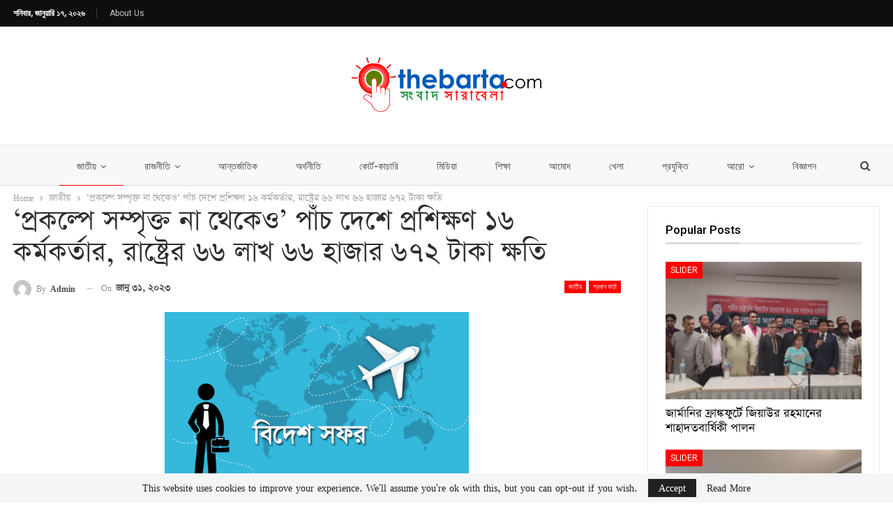

--- FILE ---
content_type: text/html; charset=UTF-8
request_url: https://thebarta.com/national/%E0%A6%AA%E0%A7%8D%E0%A6%B0%E0%A6%95%E0%A6%B2%E0%A7%8D%E0%A6%AA%E0%A7%87-%E0%A6%B8%E0%A6%AE%E0%A7%8D%E0%A6%AA%E0%A7%83%E0%A6%95%E0%A7%8D%E0%A6%A4-%E0%A6%A8%E0%A6%BE-%E0%A6%A5%E0%A7%87/
body_size: 26130
content:
	<!DOCTYPE html>
		<!--[if IE 8]>
	<html class="ie ie8" lang="en-US" prefix="og: https://ogp.me/ns#"> <![endif]-->
	<!--[if IE 9]>
	<html class="ie ie9" lang="en-US" prefix="og: https://ogp.me/ns#"> <![endif]-->
	<!--[if gt IE 9]><!-->
<html lang="en-US" prefix="og: https://ogp.me/ns#"> <!--<![endif]-->
	<head>
				<meta charset="UTF-8">
		<meta http-equiv="X-UA-Compatible" content="IE=edge">
		<meta name="viewport" content="width=device-width, initial-scale=1.0">
		<link rel="pingback" href="https://thebarta.com/xmlrpc.php"/>

		
<!-- Search Engine Optimization by Rank Math - https://rankmath.com/ -->
<title>‘প্রকল্পে সম্পৃক্ত না থেকেও’ পাঁচ দেশে প্রশিক্ষণ ১৬ কর্মকর্তার, রাষ্ট্রের ৬৬ লাখ ৬৬ হাজার ৬৭২ টাকা ক্ষতি &ndash; thebarta</title>
<meta name="description" content="বেগুনবাড়ি খালসহ হাতিরঝিল এলাকায় সমন্বিত উন্নয়ন প্রকল্প বাস্তবায়নের সঙ্গে কোনও সম্পৃক্ততা ছিল না তাদের। এরপরও চীন, ভিয়েতনাম, দক্ষিণ কোরিয়া, ক্রোয়েশিয়া ও"/>
<meta name="robots" content="follow, index, max-snippet:-1, max-video-preview:-1, max-image-preview:large"/>
<link rel="canonical" href="https://thebarta.com/national/%e0%a6%aa%e0%a7%8d%e0%a6%b0%e0%a6%95%e0%a6%b2%e0%a7%8d%e0%a6%aa%e0%a7%87-%e0%a6%b8%e0%a6%ae%e0%a7%8d%e0%a6%aa%e0%a7%83%e0%a6%95%e0%a7%8d%e0%a6%a4-%e0%a6%a8%e0%a6%be-%e0%a6%a5%e0%a7%87/" />
<meta property="og:locale" content="en_US" />
<meta property="og:type" content="article" />
<meta property="og:title" content="‘প্রকল্পে সম্পৃক্ত না থেকেও’ পাঁচ দেশে প্রশিক্ষণ ১৬ কর্মকর্তার, রাষ্ট্রের ৬৬ লাখ ৬৬ হাজার ৬৭২ টাকা ক্ষতি &ndash; thebarta" />
<meta property="og:description" content="বেগুনবাড়ি খালসহ হাতিরঝিল এলাকায় সমন্বিত উন্নয়ন প্রকল্প বাস্তবায়নের সঙ্গে কোনও সম্পৃক্ততা ছিল না তাদের। এরপরও চীন, ভিয়েতনাম, দক্ষিণ কোরিয়া, ক্রোয়েশিয়া ও" />
<meta property="og:url" content="https://thebarta.com/national/%e0%a6%aa%e0%a7%8d%e0%a6%b0%e0%a6%95%e0%a6%b2%e0%a7%8d%e0%a6%aa%e0%a7%87-%e0%a6%b8%e0%a6%ae%e0%a7%8d%e0%a6%aa%e0%a7%83%e0%a6%95%e0%a7%8d%e0%a6%a4-%e0%a6%a8%e0%a6%be-%e0%a6%a5%e0%a7%87/" />
<meta property="og:site_name" content="thebarta" />
<meta property="article:section" content="জাতীয়" />
<meta property="og:image" content="https://thebarta.com/wp-content/uploads/2023/01/Gov.png" />
<meta property="og:image:secure_url" content="https://thebarta.com/wp-content/uploads/2023/01/Gov.png" />
<meta property="og:image:width" content="445" />
<meta property="og:image:height" content="233" />
<meta property="og:image:alt" content="‘প্রকল্পে সম্পৃক্ত না থেকেও’ পাঁচ দেশে প্রশিক্ষণ ১৬ কর্মকর্তার, রাষ্ট্রের ৬৬ লাখ ৬৬ হাজার ৬৭২ টাকা ক্ষতি" />
<meta property="og:image:type" content="image/png" />
<meta property="article:published_time" content="২০২৩-০১-৩১T০৪:০৯:০১+০৬:০০" />
<meta name="twitter:card" content="summary_large_image" />
<meta name="twitter:title" content="‘প্রকল্পে সম্পৃক্ত না থেকেও’ পাঁচ দেশে প্রশিক্ষণ ১৬ কর্মকর্তার, রাষ্ট্রের ৬৬ লাখ ৬৬ হাজার ৬৭২ টাকা ক্ষতি &ndash; thebarta" />
<meta name="twitter:description" content="বেগুনবাড়ি খালসহ হাতিরঝিল এলাকায় সমন্বিত উন্নয়ন প্রকল্প বাস্তবায়নের সঙ্গে কোনও সম্পৃক্ততা ছিল না তাদের। এরপরও চীন, ভিয়েতনাম, দক্ষিণ কোরিয়া, ক্রোয়েশিয়া ও" />
<meta name="twitter:image" content="https://thebarta.com/wp-content/uploads/2023/01/Gov.png" />
<meta name="twitter:label1" content="Written by" />
<meta name="twitter:data1" content="admin" />
<meta name="twitter:label2" content="Time to read" />
<meta name="twitter:data2" content="Less than a minute" />
<script type="application/ld+json" class="rank-math-schema">{"@context":"https://schema.org","@graph":[{"@type":"Organization","@id":"https://thebarta.com/#organization","name":"thebarta","url":"https://thebarta.com","logo":{"@type":"ImageObject","@id":"https://thebarta.com/#logo","url":"https://thebarta.com/wp-content/uploads/2022/10/Thebarta_logo_300x-1-e1666237422188.png","contentUrl":"https://thebarta.com/wp-content/uploads/2022/10/Thebarta_logo_300x-1-e1666237422188.png","caption":"thebarta","inLanguage":"en-US","width":"300","height":"91"}},{"@type":"WebSite","@id":"https://thebarta.com/#website","url":"https://thebarta.com","name":"thebarta","publisher":{"@id":"https://thebarta.com/#organization"},"inLanguage":"en-US"},{"@type":"ImageObject","@id":"https://thebarta.com/wp-content/uploads/2023/01/Gov.png","url":"https://thebarta.com/wp-content/uploads/2023/01/Gov.png","width":"445","height":"233","inLanguage":"en-US"},{"@type":"WebPage","@id":"https://thebarta.com/national/%e0%a6%aa%e0%a7%8d%e0%a6%b0%e0%a6%95%e0%a6%b2%e0%a7%8d%e0%a6%aa%e0%a7%87-%e0%a6%b8%e0%a6%ae%e0%a7%8d%e0%a6%aa%e0%a7%83%e0%a6%95%e0%a7%8d%e0%a6%a4-%e0%a6%a8%e0%a6%be-%e0%a6%a5%e0%a7%87/#webpage","url":"https://thebarta.com/national/%e0%a6%aa%e0%a7%8d%e0%a6%b0%e0%a6%95%e0%a6%b2%e0%a7%8d%e0%a6%aa%e0%a7%87-%e0%a6%b8%e0%a6%ae%e0%a7%8d%e0%a6%aa%e0%a7%83%e0%a6%95%e0%a7%8d%e0%a6%a4-%e0%a6%a8%e0%a6%be-%e0%a6%a5%e0%a7%87/","name":"\u2018\u09aa\u09cd\u09b0\u0995\u09b2\u09cd\u09aa\u09c7 \u09b8\u09ae\u09cd\u09aa\u09c3\u0995\u09cd\u09a4 \u09a8\u09be \u09a5\u09c7\u0995\u09c7\u0993\u2019 \u09aa\u09be\u0981\u099a \u09a6\u09c7\u09b6\u09c7 \u09aa\u09cd\u09b0\u09b6\u09bf\u0995\u09cd\u09b7\u09a3 \u09e7\u09ec \u0995\u09b0\u09cd\u09ae\u0995\u09b0\u09cd\u09a4\u09be\u09b0, \u09b0\u09be\u09b7\u09cd\u099f\u09cd\u09b0\u09c7\u09b0 \u09ec\u09ec \u09b2\u09be\u0996 \u09ec\u09ec \u09b9\u09be\u099c\u09be\u09b0 \u09ec\u09ed\u09e8 \u099f\u09be\u0995\u09be \u0995\u09cd\u09b7\u09a4\u09bf &ndash; thebarta","datePublished":"2023-01-31T04:09:01+06:00","dateModified":"2023-01-31T04:09:01+06:00","isPartOf":{"@id":"https://thebarta.com/#website"},"primaryImageOfPage":{"@id":"https://thebarta.com/wp-content/uploads/2023/01/Gov.png"},"inLanguage":"en-US"},{"@type":"Person","@id":"https://thebarta.com/author/admin/","name":"admin","url":"https://thebarta.com/author/admin/","image":{"@type":"ImageObject","@id":"https://secure.gravatar.com/avatar/62ebf79623ddaf812e190b8cb094369975b446c54b416f5ef919628e8b1fb282?s=96&amp;d=mm&amp;r=g","url":"https://secure.gravatar.com/avatar/62ebf79623ddaf812e190b8cb094369975b446c54b416f5ef919628e8b1fb282?s=96&amp;d=mm&amp;r=g","caption":"admin","inLanguage":"en-US"},"sameAs":["https://thebarta.com"],"worksFor":{"@id":"https://thebarta.com/#organization"}},{"@type":"BlogPosting","headline":"\u2018\u09aa\u09cd\u09b0\u0995\u09b2\u09cd\u09aa\u09c7 \u09b8\u09ae\u09cd\u09aa\u09c3\u0995\u09cd\u09a4 \u09a8\u09be \u09a5\u09c7\u0995\u09c7\u0993\u2019 \u09aa\u09be\u0981\u099a \u09a6\u09c7\u09b6\u09c7 \u09aa\u09cd\u09b0\u09b6\u09bf\u0995\u09cd\u09b7\u09a3 \u09e7\u09ec \u0995\u09b0\u09cd\u09ae\u0995\u09b0\u09cd\u09a4\u09be\u09b0, \u09b0\u09be\u09b7\u09cd\u099f\u09cd\u09b0\u09c7\u09b0 \u09ec\u09ec \u09b2\u09be\u0996 \u09ec\u09ec \u09b9\u09be\u099c\u09be\u09b0 \u09ec\u09ed\u09e8 \u099f\u09be\u0995\u09be","datePublished":"2023-01-31T04:09:01+06:00","dateModified":"2023-01-31T04:09:01+06:00","articleSection":"\u099c\u09be\u09a4\u09c0\u09df, \u09aa\u09cd\u09b0\u09a7\u09be\u09a8 \u09ac\u09be\u09b0\u09cd\u09a4\u09be","author":{"@id":"https://thebarta.com/author/admin/","name":"admin"},"publisher":{"@id":"https://thebarta.com/#organization"},"description":"\u09ac\u09c7\u0997\u09c1\u09a8\u09ac\u09be\u09dc\u09bf \u0996\u09be\u09b2\u09b8\u09b9 \u09b9\u09be\u09a4\u09bf\u09b0\u099d\u09bf\u09b2 \u098f\u09b2\u09be\u0995\u09be\u09af\u09bc \u09b8\u09ae\u09a8\u09cd\u09ac\u09bf\u09a4 \u0989\u09a8\u09cd\u09a8\u09af\u09bc\u09a8 \u09aa\u09cd\u09b0\u0995\u09b2\u09cd\u09aa \u09ac\u09be\u09b8\u09cd\u09a4\u09ac\u09be\u09df\u09a8\u09c7\u09b0 \u09b8\u0999\u09cd\u0997\u09c7 \u0995\u09cb\u09a8\u0993 \u09b8\u09ae\u09cd\u09aa\u09c3\u0995\u09cd\u09a4\u09a4\u09be \u099b\u09bf\u09b2 \u09a8\u09be \u09a4\u09be\u09a6\u09c7\u09b0\u0964 \u098f\u09b0\u09aa\u09b0\u0993 \u099a\u09c0\u09a8, \u09ad\u09bf\u09df\u09c7\u09a4\u09a8\u09be\u09ae, \u09a6\u0995\u09cd\u09b7\u09bf\u09a3 \u0995\u09cb\u09b0\u09bf\u09df\u09be, \u0995\u09cd\u09b0\u09cb\u09df\u09c7\u09b6\u09bf\u09df\u09be \u0993","name":"\u2018\u09aa\u09cd\u09b0\u0995\u09b2\u09cd\u09aa\u09c7 \u09b8\u09ae\u09cd\u09aa\u09c3\u0995\u09cd\u09a4 \u09a8\u09be \u09a5\u09c7\u0995\u09c7\u0993\u2019 \u09aa\u09be\u0981\u099a \u09a6\u09c7\u09b6\u09c7 \u09aa\u09cd\u09b0\u09b6\u09bf\u0995\u09cd\u09b7\u09a3 \u09e7\u09ec \u0995\u09b0\u09cd\u09ae\u0995\u09b0\u09cd\u09a4\u09be\u09b0, \u09b0\u09be\u09b7\u09cd\u099f\u09cd\u09b0\u09c7\u09b0 \u09ec\u09ec \u09b2\u09be\u0996 \u09ec\u09ec \u09b9\u09be\u099c\u09be\u09b0 \u09ec\u09ed\u09e8 \u099f\u09be\u0995\u09be","@id":"https://thebarta.com/national/%e0%a6%aa%e0%a7%8d%e0%a6%b0%e0%a6%95%e0%a6%b2%e0%a7%8d%e0%a6%aa%e0%a7%87-%e0%a6%b8%e0%a6%ae%e0%a7%8d%e0%a6%aa%e0%a7%83%e0%a6%95%e0%a7%8d%e0%a6%a4-%e0%a6%a8%e0%a6%be-%e0%a6%a5%e0%a7%87/#richSnippet","isPartOf":{"@id":"https://thebarta.com/national/%e0%a6%aa%e0%a7%8d%e0%a6%b0%e0%a6%95%e0%a6%b2%e0%a7%8d%e0%a6%aa%e0%a7%87-%e0%a6%b8%e0%a6%ae%e0%a7%8d%e0%a6%aa%e0%a7%83%e0%a6%95%e0%a7%8d%e0%a6%a4-%e0%a6%a8%e0%a6%be-%e0%a6%a5%e0%a7%87/#webpage"},"image":{"@id":"https://thebarta.com/wp-content/uploads/2023/01/Gov.png"},"inLanguage":"en-US","mainEntityOfPage":{"@id":"https://thebarta.com/national/%e0%a6%aa%e0%a7%8d%e0%a6%b0%e0%a6%95%e0%a6%b2%e0%a7%8d%e0%a6%aa%e0%a7%87-%e0%a6%b8%e0%a6%ae%e0%a7%8d%e0%a6%aa%e0%a7%83%e0%a6%95%e0%a7%8d%e0%a6%a4-%e0%a6%a8%e0%a6%be-%e0%a6%a5%e0%a7%87/#webpage"}}]}</script>
<!-- /Rank Math WordPress SEO plugin -->


<!-- Better Open Graph, Schema.org & Twitter Integration -->
<meta property="og:locale" content="en_us"/>
<meta property="og:site_name" content="thebarta"/>
<meta property="og:url" content="https://thebarta.com/national/%e0%a6%aa%e0%a7%8d%e0%a6%b0%e0%a6%95%e0%a6%b2%e0%a7%8d%e0%a6%aa%e0%a7%87-%e0%a6%b8%e0%a6%ae%e0%a7%8d%e0%a6%aa%e0%a7%83%e0%a6%95%e0%a7%8d%e0%a6%a4-%e0%a6%a8%e0%a6%be-%e0%a6%a5%e0%a7%87/"/>
<meta property="og:title" content="‘প্রকল্পে সম্পৃক্ত না থেকেও’ পাঁচ দেশে প্রশিক্ষণ ১৬ কর্মকর্তার, রাষ্ট্রের ৬৬ লাখ ৬৬ হাজার ৬৭২ টাকা ক্ষতি"/>
<meta property="og:image" content="https://thebarta.com/wp-content/uploads/2023/01/Gov.png"/>
<meta property="article:section" content="প্রধান বার্তা"/>
<meta property="og:description" content="বেগুনবাড়ি খালসহ হাতিরঝিল এলাকায় সমন্বিত উন্নয়ন প্রকল্প বাস্তবায়নের সঙ্গে কোনও সম্পৃক্ততা ছিল না তাদের। এরপরও চীন, ভিয়েতনাম, দক্ষিণ কোরিয়া, ক্রোয়েশিয়া ও নেদারল্যান্ডসে প্রশিক্ষণ নিয়েছেন সরকারের উচ্চপদস্থ ১৬ কর্মকর্তা। সরকারি আদেশ অনুযায়ী, ২০১২ থেকে "/>
<meta property="og:type" content="article"/>
<meta name="twitter:card" content="summary"/>
<meta name="twitter:url" content="https://thebarta.com/national/%e0%a6%aa%e0%a7%8d%e0%a6%b0%e0%a6%95%e0%a6%b2%e0%a7%8d%e0%a6%aa%e0%a7%87-%e0%a6%b8%e0%a6%ae%e0%a7%8d%e0%a6%aa%e0%a7%83%e0%a6%95%e0%a7%8d%e0%a6%a4-%e0%a6%a8%e0%a6%be-%e0%a6%a5%e0%a7%87/"/>
<meta name="twitter:title" content="‘প্রকল্পে সম্পৃক্ত না থেকেও’ পাঁচ দেশে প্রশিক্ষণ ১৬ কর্মকর্তার, রাষ্ট্রের ৬৬ লাখ ৬৬ হাজার ৬৭২ টাকা ক্ষতি"/>
<meta name="twitter:description" content="বেগুনবাড়ি খালসহ হাতিরঝিল এলাকায় সমন্বিত উন্নয়ন প্রকল্প বাস্তবায়নের সঙ্গে কোনও সম্পৃক্ততা ছিল না তাদের। এরপরও চীন, ভিয়েতনাম, দক্ষিণ কোরিয়া, ক্রোয়েশিয়া ও নেদারল্যান্ডসে প্রশিক্ষণ নিয়েছেন সরকারের উচ্চপদস্থ ১৬ কর্মকর্তা। সরকারি আদেশ অনুযায়ী, ২০১২ থেকে "/>
<meta name="twitter:image" content="https://thebarta.com/wp-content/uploads/2023/01/Gov.png"/>
<!-- / Better Open Graph, Schema.org & Twitter Integration. -->
<link rel='dns-prefetch' href='//fonts.googleapis.com' />
<link rel="alternate" type="application/rss+xml" title="thebarta &raquo; Feed" href="https://thebarta.com/feed/" />
<link rel="alternate" type="application/rss+xml" title="thebarta &raquo; Comments Feed" href="https://thebarta.com/comments/feed/" />
<link rel="alternate" type="application/rss+xml" title="thebarta &raquo; ‘প্রকল্পে সম্পৃক্ত না থেকেও’ পাঁচ দেশে প্রশিক্ষণ ১৬ কর্মকর্তার, রাষ্ট্রের ৬৬ লাখ ৬৬ হাজার ৬৭২ টাকা ক্ষতি Comments Feed" href="https://thebarta.com/national/%e0%a6%aa%e0%a7%8d%e0%a6%b0%e0%a6%95%e0%a6%b2%e0%a7%8d%e0%a6%aa%e0%a7%87-%e0%a6%b8%e0%a6%ae%e0%a7%8d%e0%a6%aa%e0%a7%83%e0%a6%95%e0%a7%8d%e0%a6%a4-%e0%a6%a8%e0%a6%be-%e0%a6%a5%e0%a7%87/feed/" />
<link rel="alternate" title="oEmbed (JSON)" type="application/json+oembed" href="https://thebarta.com/wp-json/oembed/1.0/embed?url=https%3A%2F%2Fthebarta.com%2Fnational%2F%25e0%25a6%25aa%25e0%25a7%258d%25e0%25a6%25b0%25e0%25a6%2595%25e0%25a6%25b2%25e0%25a7%258d%25e0%25a6%25aa%25e0%25a7%2587-%25e0%25a6%25b8%25e0%25a6%25ae%25e0%25a7%258d%25e0%25a6%25aa%25e0%25a7%2583%25e0%25a6%2595%25e0%25a7%258d%25e0%25a6%25a4-%25e0%25a6%25a8%25e0%25a6%25be-%25e0%25a6%25a5%25e0%25a7%2587%2F" />
<link rel="alternate" title="oEmbed (XML)" type="text/xml+oembed" href="https://thebarta.com/wp-json/oembed/1.0/embed?url=https%3A%2F%2Fthebarta.com%2Fnational%2F%25e0%25a6%25aa%25e0%25a7%258d%25e0%25a6%25b0%25e0%25a6%2595%25e0%25a6%25b2%25e0%25a7%258d%25e0%25a6%25aa%25e0%25a7%2587-%25e0%25a6%25b8%25e0%25a6%25ae%25e0%25a7%258d%25e0%25a6%25aa%25e0%25a7%2583%25e0%25a6%2595%25e0%25a7%258d%25e0%25a6%25a4-%25e0%25a6%25a8%25e0%25a6%25be-%25e0%25a6%25a5%25e0%25a7%2587%2F&#038;format=xml" />
<style id='wp-img-auto-sizes-contain-inline-css' type='text/css'>
img:is([sizes=auto i],[sizes^="auto," i]){contain-intrinsic-size:3000px 1500px}
/*# sourceURL=wp-img-auto-sizes-contain-inline-css */
</style>
<style id='wp-emoji-styles-inline-css' type='text/css'>

	img.wp-smiley, img.emoji {
		display: inline !important;
		border: none !important;
		box-shadow: none !important;
		height: 1em !important;
		width: 1em !important;
		margin: 0 0.07em !important;
		vertical-align: -0.1em !important;
		background: none !important;
		padding: 0 !important;
	}
/*# sourceURL=wp-emoji-styles-inline-css */
</style>
<style id='wp-block-library-inline-css' type='text/css'>
:root{--wp-block-synced-color:#7a00df;--wp-block-synced-color--rgb:122,0,223;--wp-bound-block-color:var(--wp-block-synced-color);--wp-editor-canvas-background:#ddd;--wp-admin-theme-color:#007cba;--wp-admin-theme-color--rgb:0,124,186;--wp-admin-theme-color-darker-10:#006ba1;--wp-admin-theme-color-darker-10--rgb:0,107,160.5;--wp-admin-theme-color-darker-20:#005a87;--wp-admin-theme-color-darker-20--rgb:0,90,135;--wp-admin-border-width-focus:2px}@media (min-resolution:192dpi){:root{--wp-admin-border-width-focus:1.5px}}.wp-element-button{cursor:pointer}:root .has-very-light-gray-background-color{background-color:#eee}:root .has-very-dark-gray-background-color{background-color:#313131}:root .has-very-light-gray-color{color:#eee}:root .has-very-dark-gray-color{color:#313131}:root .has-vivid-green-cyan-to-vivid-cyan-blue-gradient-background{background:linear-gradient(135deg,#00d084,#0693e3)}:root .has-purple-crush-gradient-background{background:linear-gradient(135deg,#34e2e4,#4721fb 50%,#ab1dfe)}:root .has-hazy-dawn-gradient-background{background:linear-gradient(135deg,#faaca8,#dad0ec)}:root .has-subdued-olive-gradient-background{background:linear-gradient(135deg,#fafae1,#67a671)}:root .has-atomic-cream-gradient-background{background:linear-gradient(135deg,#fdd79a,#004a59)}:root .has-nightshade-gradient-background{background:linear-gradient(135deg,#330968,#31cdcf)}:root .has-midnight-gradient-background{background:linear-gradient(135deg,#020381,#2874fc)}:root{--wp--preset--font-size--normal:16px;--wp--preset--font-size--huge:42px}.has-regular-font-size{font-size:1em}.has-larger-font-size{font-size:2.625em}.has-normal-font-size{font-size:var(--wp--preset--font-size--normal)}.has-huge-font-size{font-size:var(--wp--preset--font-size--huge)}.has-text-align-center{text-align:center}.has-text-align-left{text-align:left}.has-text-align-right{text-align:right}.has-fit-text{white-space:nowrap!important}#end-resizable-editor-section{display:none}.aligncenter{clear:both}.items-justified-left{justify-content:flex-start}.items-justified-center{justify-content:center}.items-justified-right{justify-content:flex-end}.items-justified-space-between{justify-content:space-between}.screen-reader-text{border:0;clip-path:inset(50%);height:1px;margin:-1px;overflow:hidden;padding:0;position:absolute;width:1px;word-wrap:normal!important}.screen-reader-text:focus{background-color:#ddd;clip-path:none;color:#444;display:block;font-size:1em;height:auto;left:5px;line-height:normal;padding:15px 23px 14px;text-decoration:none;top:5px;width:auto;z-index:100000}html :where(.has-border-color){border-style:solid}html :where([style*=border-top-color]){border-top-style:solid}html :where([style*=border-right-color]){border-right-style:solid}html :where([style*=border-bottom-color]){border-bottom-style:solid}html :where([style*=border-left-color]){border-left-style:solid}html :where([style*=border-width]){border-style:solid}html :where([style*=border-top-width]){border-top-style:solid}html :where([style*=border-right-width]){border-right-style:solid}html :where([style*=border-bottom-width]){border-bottom-style:solid}html :where([style*=border-left-width]){border-left-style:solid}html :where(img[class*=wp-image-]){height:auto;max-width:100%}:where(figure){margin:0 0 1em}html :where(.is-position-sticky){--wp-admin--admin-bar--position-offset:var(--wp-admin--admin-bar--height,0px)}@media screen and (max-width:600px){html :where(.is-position-sticky){--wp-admin--admin-bar--position-offset:0px}}

/*# sourceURL=wp-block-library-inline-css */
</style><style id='global-styles-inline-css' type='text/css'>
:root{--wp--preset--aspect-ratio--square: 1;--wp--preset--aspect-ratio--4-3: 4/3;--wp--preset--aspect-ratio--3-4: 3/4;--wp--preset--aspect-ratio--3-2: 3/2;--wp--preset--aspect-ratio--2-3: 2/3;--wp--preset--aspect-ratio--16-9: 16/9;--wp--preset--aspect-ratio--9-16: 9/16;--wp--preset--color--black: #000000;--wp--preset--color--cyan-bluish-gray: #abb8c3;--wp--preset--color--white: #ffffff;--wp--preset--color--pale-pink: #f78da7;--wp--preset--color--vivid-red: #cf2e2e;--wp--preset--color--luminous-vivid-orange: #ff6900;--wp--preset--color--luminous-vivid-amber: #fcb900;--wp--preset--color--light-green-cyan: #7bdcb5;--wp--preset--color--vivid-green-cyan: #00d084;--wp--preset--color--pale-cyan-blue: #8ed1fc;--wp--preset--color--vivid-cyan-blue: #0693e3;--wp--preset--color--vivid-purple: #9b51e0;--wp--preset--gradient--vivid-cyan-blue-to-vivid-purple: linear-gradient(135deg,rgb(6,147,227) 0%,rgb(155,81,224) 100%);--wp--preset--gradient--light-green-cyan-to-vivid-green-cyan: linear-gradient(135deg,rgb(122,220,180) 0%,rgb(0,208,130) 100%);--wp--preset--gradient--luminous-vivid-amber-to-luminous-vivid-orange: linear-gradient(135deg,rgb(252,185,0) 0%,rgb(255,105,0) 100%);--wp--preset--gradient--luminous-vivid-orange-to-vivid-red: linear-gradient(135deg,rgb(255,105,0) 0%,rgb(207,46,46) 100%);--wp--preset--gradient--very-light-gray-to-cyan-bluish-gray: linear-gradient(135deg,rgb(238,238,238) 0%,rgb(169,184,195) 100%);--wp--preset--gradient--cool-to-warm-spectrum: linear-gradient(135deg,rgb(74,234,220) 0%,rgb(151,120,209) 20%,rgb(207,42,186) 40%,rgb(238,44,130) 60%,rgb(251,105,98) 80%,rgb(254,248,76) 100%);--wp--preset--gradient--blush-light-purple: linear-gradient(135deg,rgb(255,206,236) 0%,rgb(152,150,240) 100%);--wp--preset--gradient--blush-bordeaux: linear-gradient(135deg,rgb(254,205,165) 0%,rgb(254,45,45) 50%,rgb(107,0,62) 100%);--wp--preset--gradient--luminous-dusk: linear-gradient(135deg,rgb(255,203,112) 0%,rgb(199,81,192) 50%,rgb(65,88,208) 100%);--wp--preset--gradient--pale-ocean: linear-gradient(135deg,rgb(255,245,203) 0%,rgb(182,227,212) 50%,rgb(51,167,181) 100%);--wp--preset--gradient--electric-grass: linear-gradient(135deg,rgb(202,248,128) 0%,rgb(113,206,126) 100%);--wp--preset--gradient--midnight: linear-gradient(135deg,rgb(2,3,129) 0%,rgb(40,116,252) 100%);--wp--preset--font-size--small: 13px;--wp--preset--font-size--medium: 20px;--wp--preset--font-size--large: 36px;--wp--preset--font-size--x-large: 42px;--wp--preset--spacing--20: 0.44rem;--wp--preset--spacing--30: 0.67rem;--wp--preset--spacing--40: 1rem;--wp--preset--spacing--50: 1.5rem;--wp--preset--spacing--60: 2.25rem;--wp--preset--spacing--70: 3.38rem;--wp--preset--spacing--80: 5.06rem;--wp--preset--shadow--natural: 6px 6px 9px rgba(0, 0, 0, 0.2);--wp--preset--shadow--deep: 12px 12px 50px rgba(0, 0, 0, 0.4);--wp--preset--shadow--sharp: 6px 6px 0px rgba(0, 0, 0, 0.2);--wp--preset--shadow--outlined: 6px 6px 0px -3px rgb(255, 255, 255), 6px 6px rgb(0, 0, 0);--wp--preset--shadow--crisp: 6px 6px 0px rgb(0, 0, 0);}:where(.is-layout-flex){gap: 0.5em;}:where(.is-layout-grid){gap: 0.5em;}body .is-layout-flex{display: flex;}.is-layout-flex{flex-wrap: wrap;align-items: center;}.is-layout-flex > :is(*, div){margin: 0;}body .is-layout-grid{display: grid;}.is-layout-grid > :is(*, div){margin: 0;}:where(.wp-block-columns.is-layout-flex){gap: 2em;}:where(.wp-block-columns.is-layout-grid){gap: 2em;}:where(.wp-block-post-template.is-layout-flex){gap: 1.25em;}:where(.wp-block-post-template.is-layout-grid){gap: 1.25em;}.has-black-color{color: var(--wp--preset--color--black) !important;}.has-cyan-bluish-gray-color{color: var(--wp--preset--color--cyan-bluish-gray) !important;}.has-white-color{color: var(--wp--preset--color--white) !important;}.has-pale-pink-color{color: var(--wp--preset--color--pale-pink) !important;}.has-vivid-red-color{color: var(--wp--preset--color--vivid-red) !important;}.has-luminous-vivid-orange-color{color: var(--wp--preset--color--luminous-vivid-orange) !important;}.has-luminous-vivid-amber-color{color: var(--wp--preset--color--luminous-vivid-amber) !important;}.has-light-green-cyan-color{color: var(--wp--preset--color--light-green-cyan) !important;}.has-vivid-green-cyan-color{color: var(--wp--preset--color--vivid-green-cyan) !important;}.has-pale-cyan-blue-color{color: var(--wp--preset--color--pale-cyan-blue) !important;}.has-vivid-cyan-blue-color{color: var(--wp--preset--color--vivid-cyan-blue) !important;}.has-vivid-purple-color{color: var(--wp--preset--color--vivid-purple) !important;}.has-black-background-color{background-color: var(--wp--preset--color--black) !important;}.has-cyan-bluish-gray-background-color{background-color: var(--wp--preset--color--cyan-bluish-gray) !important;}.has-white-background-color{background-color: var(--wp--preset--color--white) !important;}.has-pale-pink-background-color{background-color: var(--wp--preset--color--pale-pink) !important;}.has-vivid-red-background-color{background-color: var(--wp--preset--color--vivid-red) !important;}.has-luminous-vivid-orange-background-color{background-color: var(--wp--preset--color--luminous-vivid-orange) !important;}.has-luminous-vivid-amber-background-color{background-color: var(--wp--preset--color--luminous-vivid-amber) !important;}.has-light-green-cyan-background-color{background-color: var(--wp--preset--color--light-green-cyan) !important;}.has-vivid-green-cyan-background-color{background-color: var(--wp--preset--color--vivid-green-cyan) !important;}.has-pale-cyan-blue-background-color{background-color: var(--wp--preset--color--pale-cyan-blue) !important;}.has-vivid-cyan-blue-background-color{background-color: var(--wp--preset--color--vivid-cyan-blue) !important;}.has-vivid-purple-background-color{background-color: var(--wp--preset--color--vivid-purple) !important;}.has-black-border-color{border-color: var(--wp--preset--color--black) !important;}.has-cyan-bluish-gray-border-color{border-color: var(--wp--preset--color--cyan-bluish-gray) !important;}.has-white-border-color{border-color: var(--wp--preset--color--white) !important;}.has-pale-pink-border-color{border-color: var(--wp--preset--color--pale-pink) !important;}.has-vivid-red-border-color{border-color: var(--wp--preset--color--vivid-red) !important;}.has-luminous-vivid-orange-border-color{border-color: var(--wp--preset--color--luminous-vivid-orange) !important;}.has-luminous-vivid-amber-border-color{border-color: var(--wp--preset--color--luminous-vivid-amber) !important;}.has-light-green-cyan-border-color{border-color: var(--wp--preset--color--light-green-cyan) !important;}.has-vivid-green-cyan-border-color{border-color: var(--wp--preset--color--vivid-green-cyan) !important;}.has-pale-cyan-blue-border-color{border-color: var(--wp--preset--color--pale-cyan-blue) !important;}.has-vivid-cyan-blue-border-color{border-color: var(--wp--preset--color--vivid-cyan-blue) !important;}.has-vivid-purple-border-color{border-color: var(--wp--preset--color--vivid-purple) !important;}.has-vivid-cyan-blue-to-vivid-purple-gradient-background{background: var(--wp--preset--gradient--vivid-cyan-blue-to-vivid-purple) !important;}.has-light-green-cyan-to-vivid-green-cyan-gradient-background{background: var(--wp--preset--gradient--light-green-cyan-to-vivid-green-cyan) !important;}.has-luminous-vivid-amber-to-luminous-vivid-orange-gradient-background{background: var(--wp--preset--gradient--luminous-vivid-amber-to-luminous-vivid-orange) !important;}.has-luminous-vivid-orange-to-vivid-red-gradient-background{background: var(--wp--preset--gradient--luminous-vivid-orange-to-vivid-red) !important;}.has-very-light-gray-to-cyan-bluish-gray-gradient-background{background: var(--wp--preset--gradient--very-light-gray-to-cyan-bluish-gray) !important;}.has-cool-to-warm-spectrum-gradient-background{background: var(--wp--preset--gradient--cool-to-warm-spectrum) !important;}.has-blush-light-purple-gradient-background{background: var(--wp--preset--gradient--blush-light-purple) !important;}.has-blush-bordeaux-gradient-background{background: var(--wp--preset--gradient--blush-bordeaux) !important;}.has-luminous-dusk-gradient-background{background: var(--wp--preset--gradient--luminous-dusk) !important;}.has-pale-ocean-gradient-background{background: var(--wp--preset--gradient--pale-ocean) !important;}.has-electric-grass-gradient-background{background: var(--wp--preset--gradient--electric-grass) !important;}.has-midnight-gradient-background{background: var(--wp--preset--gradient--midnight) !important;}.has-small-font-size{font-size: var(--wp--preset--font-size--small) !important;}.has-medium-font-size{font-size: var(--wp--preset--font-size--medium) !important;}.has-large-font-size{font-size: var(--wp--preset--font-size--large) !important;}.has-x-large-font-size{font-size: var(--wp--preset--font-size--x-large) !important;}
/*# sourceURL=global-styles-inline-css */
</style>

<style id='classic-theme-styles-inline-css' type='text/css'>
/*! This file is auto-generated */
.wp-block-button__link{color:#fff;background-color:#32373c;border-radius:9999px;box-shadow:none;text-decoration:none;padding:calc(.667em + 2px) calc(1.333em + 2px);font-size:1.125em}.wp-block-file__button{background:#32373c;color:#fff;text-decoration:none}
/*# sourceURL=/wp-includes/css/classic-themes.min.css */
</style>
<link rel='stylesheet' id='bf-slick-css' href='https://thebarta.com/wp-content/themes/publisher/includes/libs/better-framework/assets/css/slick.min.css?ver=3.15.0' type='text/css' media='all' />
<link rel='stylesheet' id='pretty-photo-css' href='https://thebarta.com/wp-content/themes/publisher/includes/libs/better-framework/assets/css/pretty-photo.min.css?ver=3.15.0' type='text/css' media='all' />
<link rel='stylesheet' id='bs-icons-css' href='https://thebarta.com/wp-content/themes/publisher/includes/libs/better-framework/assets/css/bs-icons.css?ver=3.15.0' type='text/css' media='all' />
<link rel='stylesheet' id='theme-libs-css' href='https://thebarta.com/wp-content/themes/publisher/css/theme-libs.min.css?ver=7.11.0' type='text/css' media='all' />
<link rel='stylesheet' id='fontawesome-css' href='https://thebarta.com/wp-content/themes/publisher/includes/libs/better-framework/assets/css/font-awesome.min.css?ver=3.15.0' type='text/css' media='all' />
<link rel='stylesheet' id='publisher-css' href='https://thebarta.com/wp-content/themes/publisher/style-7.11.0.min.css?ver=7.11.0' type='text/css' media='all' />
<link rel='stylesheet' id='better-framework-main-fonts-css' href='https://fonts.googleapis.com/css?family=Roboto:400,500,700&#038;display=swap' type='text/css' media='all' />
<link rel='stylesheet' id='publisher-theme-news-plus-css' href='https://thebarta.com/wp-content/themes/publisher/includes/styles/news-plus/style.min.css?ver=7.11.0' type='text/css' media='all' />
<script type="text/javascript" src="https://thebarta.com/wp-includes/js/jquery/jquery.min.js?ver=3.7.1" id="jquery-core-js"></script>
<script type="text/javascript" src="https://thebarta.com/wp-includes/js/jquery/jquery-migrate.min.js?ver=3.4.1" id="jquery-migrate-js"></script>
<link rel="https://api.w.org/" href="https://thebarta.com/wp-json/" /><link rel="alternate" title="JSON" type="application/json" href="https://thebarta.com/wp-json/wp/v2/posts/28113" /><link rel="EditURI" type="application/rsd+xml" title="RSD" href="https://thebarta.com/xmlrpc.php?rsd" />
<meta name="generator" content="WordPress 6.9" />
<link rel='shortlink' href='https://thebarta.com/?p=28113' />
	<script type="text/javascript">
	    var ajaxurl = 'https://thebarta.com/wp-admin/admin-ajax.php';
	</script>

	<style type="text/css">
		.ajax-calendar{
			position:relative;
		}

		#bddp_ac_widget th {
		background: none repeat scroll 0 0 #2cb2bc;
		color: #FFFFFF;
		font-weight: normal;
		padding: 5px 1px;
		text-align: center;
		 font-size: 16px;
		}
		#bddp_ac_widget {
			padding: 5px;
		}
		
		#bddp_ac_widget td {
			border: 1px solid #CCCCCC;
			text-align: center;
		}
		
		#my-calendar a {
			background: none repeat scroll 0 0 #008000;
			color: #FFFFFF;
			display: block;
			padding: 6px 0;
			width: 100% !important;
		}
		#my-calendar{
			width:100%;
		}
		
		
		#my_calender span {
			display: block;
			padding: 6px 0;
			width: 100% !important;
		}
		
		#today a,#today span {
			   background: none repeat scroll 0 0 #2cb2bc !important;
			color: #FFFFFF;
		}
		#bddp_ac_widget #my_year {
			float: right;
		}
		.select_ca #my_month {
			float: left;
		}

	</style>
	<script src="[data-uri]"></script>			<link rel="shortcut icon" href="https://thebarta.com/wp-content/uploads/2022/10/tb_fav.png">			<link rel="apple-touch-icon" href="https://thebarta.com/wp-content/uploads/2022/10/tb_fav.png">			<link rel="apple-touch-icon" sizes="114x114" href="https://thebarta.com/wp-content/uploads/2022/10/tb_fav.png">			<link rel="apple-touch-icon" sizes="72x72" href="https://thebarta.com/wp-content/uploads/2022/10/tb_fav.png">			<link rel="apple-touch-icon" sizes="144x144" href="https://thebarta.com/wp-content/uploads/2022/10/tb_fav.png"><meta name="generator" content="Powered by WPBakery Page Builder - drag and drop page builder for WordPress."/>
<script type="application/ld+json">{
    "@context": "http://schema.org/",
    "@type": "Organization",
    "@id": "#organization",
    "logo": {
        "@type": "ImageObject",
        "url": "https://thebarta.com/wp-content/uploads/2022/10/Thebarta_logo_300x-1-e1666237422188.png"
    },
    "url": "https://thebarta.com/",
    "name": "thebarta",
    "description": "\u09b8\u0982 \u09ac\u09be \u09a6 \u00a0 \u00a0\u09b8\u09be \u09b0\u09be \u09ac\u09c7 \u09b2\u09be"
}</script>
<script type="application/ld+json">{
    "@context": "http://schema.org/",
    "@type": "WebSite",
    "name": "thebarta",
    "alternateName": "\u09b8\u0982 \u09ac\u09be \u09a6 \u00a0 \u00a0\u09b8\u09be \u09b0\u09be \u09ac\u09c7 \u09b2\u09be",
    "url": "https://thebarta.com/"
}</script>
<script type="application/ld+json">{
    "@context": "http://schema.org/",
    "@type": "BlogPosting",
    "headline": "\u2018\u09aa\u09cd\u09b0\u0995\u09b2\u09cd\u09aa\u09c7 \u09b8\u09ae\u09cd\u09aa\u09c3\u0995\u09cd\u09a4 \u09a8\u09be \u09a5\u09c7\u0995\u09c7\u0993\u2019 \u09aa\u09be\u0981\u099a \u09a6\u09c7\u09b6\u09c7 \u09aa\u09cd\u09b0\u09b6\u09bf\u0995\u09cd\u09b7\u09a3 \u09e7\u09ec \u0995\u09b0\u09cd\u09ae\u0995\u09b0\u09cd\u09a4\u09be\u09b0, \u09b0\u09be\u09b7\u09cd\u099f\u09cd\u09b0\u09c7\u09b0 \u09ec\u09ec \u09b2\u09be\u0996 \u09ec\u09ec \u09b9\u09be\u099c\u09be\u09b0 \u09ec\u09ed\u09e8 \u099f\u09be\u0995\u09be \u0995\u09cd\u09b7\u09a4\u09bf",
    "description": "\u09ac\u09c7\u0997\u09c1\u09a8\u09ac\u09be\u09dc\u09bf \u0996\u09be\u09b2\u09b8\u09b9 \u09b9\u09be\u09a4\u09bf\u09b0\u099d\u09bf\u09b2 \u098f\u09b2\u09be\u0995\u09be\u09af\u09bc \u09b8\u09ae\u09a8\u09cd\u09ac\u09bf\u09a4 \u0989\u09a8\u09cd\u09a8\u09af\u09bc\u09a8 \u09aa\u09cd\u09b0\u0995\u09b2\u09cd\u09aa \u09ac\u09be\u09b8\u09cd\u09a4\u09ac\u09be\u09df\u09a8\u09c7\u09b0 \u09b8\u0999\u09cd\u0997\u09c7 \u0995\u09cb\u09a8\u0993 \u09b8\u09ae\u09cd\u09aa\u09c3\u0995\u09cd\u09a4\u09a4\u09be \u099b\u09bf\u09b2 \u09a8\u09be \u09a4\u09be\u09a6\u09c7\u09b0\u0964 \u098f\u09b0\u09aa\u09b0\u0993 \u099a\u09c0\u09a8, \u09ad\u09bf\u09df\u09c7\u09a4\u09a8\u09be\u09ae, \u09a6\u0995\u09cd\u09b7\u09bf\u09a3 \u0995\u09cb\u09b0\u09bf\u09df\u09be, \u0995\u09cd\u09b0\u09cb\u09df\u09c7\u09b6\u09bf\u09df\u09be \u0993 \u09a8\u09c7\u09a6\u09be\u09b0\u09b2\u09cd\u09af\u09be\u09a8\u09cd\u09a1\u09b8\u09c7 \u09aa\u09cd\u09b0\u09b6\u09bf\u0995\u09cd\u09b7\u09a3 \u09a8\u09bf\u09df\u09c7\u099b\u09c7\u09a8 \u09b8\u09b0\u0995\u09be\u09b0\u09c7\u09b0 \u0989\u099a\u09cd\u099a\u09aa\u09a6\u09b8\u09cd\u09a5 \u09e7\u09ec \u0995\u09b0\u09cd\u09ae\u0995\u09b0\u09cd\u09a4\u09be\u0964 \u09b8\u09b0\u0995\u09be\u09b0\u09bf \u0986\u09a6\u09c7\u09b6 \u0985\u09a8\u09c1\u09af\u09be\u09df\u09c0, \u09e8\u09e6\u09e7\u09e8 \u09a5\u09c7\u0995\u09c7 ",
    "datePublished": "2023-01-31",
    "dateModified": "2023-01-31",
    "author": {
        "@type": "Person",
        "@id": "#person-admin",
        "name": "admin"
    },
    "image": "https://thebarta.com/wp-content/uploads/2023/01/Gov.png",
    "interactionStatistic": [
        {
            "@type": "InteractionCounter",
            "interactionType": "http://schema.org/CommentAction",
            "userInteractionCount": "0"
        }
    ],
    "publisher": {
        "@id": "#organization"
    },
    "mainEntityOfPage": "https://thebarta.com/national/%e0%a6%aa%e0%a7%8d%e0%a6%b0%e0%a6%95%e0%a6%b2%e0%a7%8d%e0%a6%aa%e0%a7%87-%e0%a6%b8%e0%a6%ae%e0%a7%8d%e0%a6%aa%e0%a7%83%e0%a6%95%e0%a7%8d%e0%a6%a4-%e0%a6%a8%e0%a6%be-%e0%a6%a5%e0%a7%87/"
}</script>
<link rel='stylesheet' id='7.11.0-1677449300' href='https://thebarta.com/wp-content/bs-booster-cache/67b7507ef098fa4e65a344b213a63d5a.css' type='text/css' media='all' />
<noscript><style> .wpb_animate_when_almost_visible { opacity: 1; }</style></noscript>	</head>

<body class="wp-singular post-template-default single single-post postid-28113 single-format-standard wp-theme-publisher bs-theme bs-publisher bs-publisher-news-plus active-light-box ltr close-rh page-layout-2-col page-layout-2-col-right full-width active-sticky-sidebar main-menu-sticky-smart main-menu-out-full-width active-ajax-search single-prim-cat-35 single-cat-35 single-cat-89  wpb-js-composer js-comp-ver-6.7.0 vc_responsive bs-ll-a" dir="ltr">
	<header id="header" class="site-header header-style-1 full-width" itemscope="itemscope" itemtype="https://schema.org/WPHeader">
		<section class="topbar topbar-style-1 hidden-xs hidden-xs">
	<div class="content-wrap">
		<div class="container">
			<div class="topbar-inner clearfix">

				
				<div class="section-menu">
						<div id="menu-top" class="menu top-menu-wrapper" role="navigation" itemscope="itemscope" itemtype="https://schema.org/SiteNavigationElement">
		<nav class="top-menu-container">

			<ul id="top-navigation" class="top-menu menu clearfix bsm-pure">
									<li id="topbar-date" class="menu-item menu-item-date">
					<span
						class="topbar-date">শনিবার, জানুয়ারি ১৭, ২০২৬</span>
					</li>
					<li id="menu-item-26353" class="menu-item menu-item-type-post_type menu-item-object-page better-anim-fade menu-item-26353"><a href="https://thebarta.com/bs-about-us/">About Us</a></li>
			</ul>

		</nav>
	</div>
				</div>
			</div>
		</div>
	</div>
</section>
		<div class="header-inner">
			<div class="content-wrap">
				<div class="container">
					<div id="site-branding" class="site-branding">
	<p  id="site-title" class="logo h1 img-logo">
	<a href="https://thebarta.com/" itemprop="url" rel="home">
					<img id="site-logo" src="https://thebarta.com/wp-content/uploads/2022/10/Thebarta_logo_300x-1-e1666237422188.png"
			     alt="Publisher"  data-bsrjs="https://thebarta.com/wp-content/uploads/2022/10/TheBartas_Logo.png"  />

			<span class="site-title">Publisher - সং বা দ    সা রা বে লা</span>
				</a>
</p>
</div><!-- .site-branding -->
				</div>

			</div>
		</div>
		<div id="menu-main" class="menu main-menu-wrapper show-search-item menu-actions-btn-width-1" role="navigation" itemscope="itemscope" itemtype="https://schema.org/SiteNavigationElement">
	<div class="main-menu-inner">
		<div class="content-wrap">
			<div class="container">

				<nav class="main-menu-container">
					<ul id="main-navigation" class="main-menu menu bsm-pure clearfix">
						<li id="menu-item-25973" class="menu-item menu-item-type-taxonomy menu-item-object-category current-post-ancestor current-menu-parent current-post-parent menu-item-has-children menu-term-35 better-anim-fade menu-item-25973"><a href="https://thebarta.com/category/national/">জাতীয়</a>
<ul class="sub-menu">
	<li id="menu-item-25975" class="menu-item menu-item-type-taxonomy menu-item-object-category menu-term-43 better-anim-fade menu-item-25975"><a href="https://thebarta.com/category/urban/">নগর-মহানগর</a></li>
	<li id="menu-item-25974" class="menu-item menu-item-type-taxonomy menu-item-object-category menu-term-49 better-anim-fade menu-item-25974"><a href="https://thebarta.com/category/districts-news/">জেলা বার্তা</a></li>
</ul>
</li>
<li id="menu-item-25976" class="menu-item menu-item-type-taxonomy menu-item-object-category menu-item-has-children menu-term-44 better-anim-fade menu-item-25976"><a href="https://thebarta.com/category/politics/">রাজনীতি</a>
<ul class="sub-menu">
	<li id="menu-item-25977" class="menu-item menu-item-type-taxonomy menu-item-object-category menu-term-53 better-anim-fade menu-item-25977"><a href="https://thebarta.com/category/bnp-chattrodol/">বি এন পি-ছাত্রদল</a></li>
	<li id="menu-item-25979" class="menu-item menu-item-type-taxonomy menu-item-object-category menu-term-54 better-anim-fade menu-item-25979"><a href="https://thebarta.com/category/awameleage-chattrolige/">আওয়ামীলীগ-ছাত্রলীগ</a></li>
	<li id="menu-item-25978" class="menu-item menu-item-type-taxonomy menu-item-object-category menu-term-55 better-anim-fade menu-item-25978"><a href="https://thebarta.com/category/jamayat-shibir/">জামায়াত ইসলামী &#8211; ইসলামী ছাত্রশিবির</a></li>
	<li id="menu-item-25980" class="menu-item menu-item-type-taxonomy menu-item-object-category menu-term-50 better-anim-fade menu-item-25980"><a href="https://thebarta.com/category/national-party/">জাতীয় পার্টি</a></li>
	<li id="menu-item-25981" class="menu-item menu-item-type-taxonomy menu-item-object-category menu-term-58 better-anim-fade menu-item-25981"><a href="https://thebarta.com/category/others-political-party/">অন্যান্য রাজনৈতিক দল</a></li>
</ul>
</li>
<li id="menu-item-25982" class="menu-item menu-item-type-taxonomy menu-item-object-category menu-term-45 better-anim-fade menu-item-25982"><a href="https://thebarta.com/category/international/">আন্তর্জাতিক</a></li>
<li id="menu-item-25983" class="menu-item menu-item-type-taxonomy menu-item-object-category menu-term-52 better-anim-fade menu-item-25983"><a href="https://thebarta.com/category/economic/">অর্থনীতি</a></li>
<li id="menu-item-25984" class="menu-item menu-item-type-taxonomy menu-item-object-category menu-term-38 better-anim-fade menu-item-25984"><a href="https://thebarta.com/category/law/">কোর্ট-কাচারি</a></li>
<li id="menu-item-25985" class="menu-item menu-item-type-taxonomy menu-item-object-category menu-term-42 better-anim-fade menu-item-25985"><a href="https://thebarta.com/category/media/">মিডিয়া</a></li>
<li id="menu-item-25986" class="menu-item menu-item-type-taxonomy menu-item-object-category menu-term-41 better-anim-fade menu-item-25986"><a href="https://thebarta.com/category/education/">শিক্ষা</a></li>
<li id="menu-item-25987" class="menu-item menu-item-type-taxonomy menu-item-object-category menu-term-60 better-anim-fade menu-item-25987"><a href="https://thebarta.com/category/entertainment/">আমোদ</a></li>
<li id="menu-item-25988" class="menu-item menu-item-type-taxonomy menu-item-object-category menu-term-46 better-anim-fade menu-item-25988"><a href="https://thebarta.com/category/games/">খেলা</a></li>
<li id="menu-item-25989" class="menu-item menu-item-type-taxonomy menu-item-object-category menu-term-40 better-anim-fade menu-item-25989"><a href="https://thebarta.com/category/technology/">প্রযুক্তি</a></li>
<li id="menu-item-26004" class="menu-item menu-item-type-custom menu-item-object-custom menu-item-has-children better-anim-fade menu-item-26004"><a href="#">আরো</a>
<ul class="sub-menu">
	<li id="menu-item-25990" class="menu-item menu-item-type-taxonomy menu-item-object-category menu-term-48 better-anim-fade menu-item-25990"><a href="https://thebarta.com/category/crime/">অপরাধ</a></li>
	<li id="menu-item-25991" class="menu-item menu-item-type-taxonomy menu-item-object-category menu-term-67 better-anim-fade menu-item-25991"><a href="https://thebarta.com/category/recipes/">রেসিপি</a></li>
	<li id="menu-item-25992" class="menu-item menu-item-type-taxonomy menu-item-object-category menu-term-63 better-anim-fade menu-item-25992"><a href="https://thebarta.com/category/young-voice/">তরুণ কণ্ঠ</a></li>
	<li id="menu-item-25993" class="menu-item menu-item-type-taxonomy menu-item-object-category menu-term-59 better-anim-fade menu-item-25993"><a href="https://thebarta.com/category/reader-site/">পাঠক মত</a></li>
	<li id="menu-item-25994" class="menu-item menu-item-type-taxonomy menu-item-object-category menu-term-64 better-anim-fade menu-item-25994"><a href="https://thebarta.com/category/interesting-news/">মজার বার্তা</a></li>
	<li id="menu-item-25995" class="menu-item menu-item-type-taxonomy menu-item-object-category menu-term-61 better-anim-fade menu-item-25995"><a href="https://thebarta.com/category/health/">স্বাস্থ্য</a></li>
	<li id="menu-item-25996" class="menu-item menu-item-type-taxonomy menu-item-object-category menu-term-70 better-anim-fade menu-item-25996"><a href="https://thebarta.com/category/editorial/">সম্পাদকীয়</a></li>
	<li id="menu-item-25997" class="menu-item menu-item-type-taxonomy menu-item-object-category menu-term-56 better-anim-fade menu-item-25997"><a href="https://thebarta.com/category/comments/">মতামত</a></li>
	<li id="menu-item-25998" class="menu-item menu-item-type-taxonomy menu-item-object-category menu-term-72 better-anim-fade menu-item-25998"><a href="https://thebarta.com/category/meeting/">সাক্ষাৎকার</a></li>
	<li id="menu-item-25999" class="menu-item menu-item-type-taxonomy menu-item-object-category menu-term-68 better-anim-fade menu-item-25999"><a href="https://thebarta.com/category/lifestyle/">জীবনধারা</a></li>
	<li id="menu-item-26000" class="menu-item menu-item-type-taxonomy menu-item-object-category menu-term-75 better-anim-fade menu-item-26000"><a href="https://thebarta.com/category/cosmetics/">সাজগোজ</a></li>
	<li id="menu-item-26001" class="menu-item menu-item-type-taxonomy menu-item-object-category menu-term-51 better-anim-fade menu-item-26001"><a href="https://thebarta.com/category/%e0%a6%85%e0%a6%a8%e0%a7%8d%e0%a6%af%e0%a6%b0%e0%a6%95%e0%a6%ae/">অন্যরকম</a></li>
	<li id="menu-item-26002" class="menu-item menu-item-type-taxonomy menu-item-object-category menu-term-73 better-anim-fade menu-item-26002"><a href="https://thebarta.com/category/videos/">ভিডিও গ্যালারী</a></li>
</ul>
</li>
<li id="menu-item-26003" class="menu-item menu-item-type-taxonomy menu-item-object-category menu-term-66 better-anim-fade menu-item-26003"><a href="https://thebarta.com/category/ads/">বিজ্ঞাপন</a></li>
					</ul><!-- #main-navigation -->
											<div class="menu-action-buttons width-1">
															<div class="search-container close">
									<span class="search-handler"><i class="fa fa-search"></i></span>

									<div class="search-box clearfix">
										<form role="search" method="get" class="search-form clearfix" action="https://thebarta.com">
	<input type="search" class="search-field"
	       placeholder="Search..."
	       value="" name="s"
	       title="Search for:"
	       autocomplete="off">
	<input type="submit" class="search-submit" value="Search">
</form><!-- .search-form -->
									</div>
								</div>
														</div>
										</nav><!-- .main-menu-container -->

			</div>
		</div>
	</div>
</div><!-- .menu -->	</header><!-- .header -->
	<div class="rh-header clearfix light deferred-block-exclude">
		<div class="rh-container clearfix">

			<div class="menu-container close">
				<span class="menu-handler"><span class="lines"></span></span>
			</div><!-- .menu-container -->

			<div class="logo-container rh-img-logo">
				<a href="https://thebarta.com/" itemprop="url" rel="home">
											<img src="https://thebarta.com/wp-content/uploads/2022/10/Thebarta_logo_300x-1-e1666237422188.png"
						     alt="thebarta"  data-bsrjs="https://thebarta.com/wp-content/uploads/2022/10/Thebarta_logo_300x-1-e1666237422188.png"  />				</a>
			</div><!-- .logo-container -->
		</div><!-- .rh-container -->
	</div><!-- .rh-header -->
		<div class="main-wrap content-main-wrap">
		<nav role="navigation" aria-label="Breadcrumbs" class="bf-breadcrumb clearfix bc-top-style"><div class="container bf-breadcrumb-container"><ul class="bf-breadcrumb-items" itemscope itemtype="http://schema.org/BreadcrumbList"><meta name="numberOfItems" content="3" /><meta name="itemListOrder" content="Ascending" /><li itemprop="itemListElement" itemscope itemtype="http://schema.org/ListItem" class="bf-breadcrumb-item bf-breadcrumb-begin"><a itemprop="item" href="https://thebarta.com" rel="home"><span itemprop="name">Home</span></a><meta itemprop="position" content="1" /></li><li itemprop="itemListElement" itemscope itemtype="http://schema.org/ListItem" class="bf-breadcrumb-item"><a itemprop="item" href="https://thebarta.com/category/national/" ><span itemprop="name">জাতীয়</span></a><meta itemprop="position" content="2" /></li><li itemprop="itemListElement" itemscope itemtype="http://schema.org/ListItem" class="bf-breadcrumb-item bf-breadcrumb-end"><span itemprop="name">‘প্রকল্পে সম্পৃক্ত না থেকেও’ পাঁচ দেশে প্রশিক্ষণ ১৬ কর্মকর্তার, রাষ্ট্রের ৬৬ লাখ ৬৬ হাজার ৬৭২ টাকা ক্ষতি</span><meta itemprop="item" content="https://thebarta.com/national/%e0%a6%aa%e0%a7%8d%e0%a6%b0%e0%a6%95%e0%a6%b2%e0%a7%8d%e0%a6%aa%e0%a7%87-%e0%a6%b8%e0%a6%ae%e0%a7%8d%e0%a6%aa%e0%a7%83%e0%a6%95%e0%a7%8d%e0%a6%a4-%e0%a6%a8%e0%a6%be-%e0%a6%a5%e0%a7%87/"/><meta itemprop="position" content="3" /></li></ul></div></nav><div class="content-wrap">
		<main id="content" class="content-container">

		<div class="container layout-2-col layout-2-col-1 layout-right-sidebar layout-bc-before post-template-1">
			<div class="row main-section">
										<div class="col-sm-8 content-column">
								<div class="single-container">
		<article id="post-28113" class="post-28113 post type-post status-publish format-standard has-post-thumbnail  category-national category-89 single-post-content has-thumbnail">
						<div class="post-header post-tp-1-header">
									<h1 class="single-post-title">
						<span class="post-title" itemprop="headline">‘প্রকল্পে সম্পৃক্ত না থেকেও’ পাঁচ দেশে প্রশিক্ষণ ১৬ কর্মকর্তার, রাষ্ট্রের ৬৬ লাখ ৬৬ হাজার ৬৭২ টাকা ক্ষতি</span></h1>
										<div class="post-meta-wrap clearfix">
						<div class="term-badges "><span class="term-badge term-35"><a href="https://thebarta.com/category/national/">জাতীয়</a></span><span class="term-badge term-89"><a href="https://thebarta.com/category/%e0%a6%aa%e0%a7%8d%e0%a6%b0%e0%a6%a7%e0%a6%be%e0%a6%a8-%e0%a6%ac%e0%a6%be%e0%a6%b0%e0%a7%8d%e0%a6%a4%e0%a6%be/">প্রধান বার্তা</a></span></div><div class="post-meta single-post-meta">
			<a href="https://thebarta.com/author/admin/"
		   title="Browse Author Articles"
		   class="post-author-a post-author-avatar">
			<img alt=''  data-src='https://secure.gravatar.com/avatar/62ebf79623ddaf812e190b8cb094369975b446c54b416f5ef919628e8b1fb282?s=26&d=mm&r=g' class='avatar avatar-26 photo avatar-default' height='26' width='26' /><span class="post-author-name">By <b>admin</b></span>		</a>
					<span class="time"><time class="post-published updated"
			                         datetime="2023-01-31T04:09:01+06:00">On <b>জানু ৩১, ২০২৩</b></time></span>
			</div>
					</div>
									<div class="single-featured">
					<a class="post-thumbnail open-lightbox" href="https://thebarta.com/wp-content/uploads/2023/01/Gov.png"><img  width="445" height="233" alt="" data-src="https://thebarta.com/wp-content/uploads/2023/01/Gov.png">						</a>
										</div>
			</div>
					<div class="post-share single-post-share top-share clearfix style-1">
			<div class="post-share-btn-group">
				<a href="https://thebarta.com/national/%e0%a6%aa%e0%a7%8d%e0%a6%b0%e0%a6%95%e0%a6%b2%e0%a7%8d%e0%a6%aa%e0%a7%87-%e0%a6%b8%e0%a6%ae%e0%a7%8d%e0%a6%aa%e0%a7%83%e0%a6%95%e0%a7%8d%e0%a6%a4-%e0%a6%a8%e0%a6%be-%e0%a6%a5%e0%a7%87/#respond" class="post-share-btn post-share-btn-comments comments" title="Leave a comment on: &ldquo;‘প্রকল্পে সম্পৃক্ত না থেকেও’ পাঁচ দেশে প্রশিক্ষণ ১৬ কর্মকর্তার, রাষ্ট্রের ৬৬ লাখ ৬৬ হাজার ৬৭২ টাকা ক্ষতি&rdquo;"><i class="bf-icon fa fa-comments" aria-hidden="true"></i> <b class="number">0</b></a>			</div>
						<div class="share-handler-wrap ">
				<span class="share-handler post-share-btn rank-default">
					<i class="bf-icon  fa fa-share-alt"></i>						<b class="text">Share</b>
										</span>
				<span class="social-item facebook"><a href="https://www.facebook.com/sharer.php?u=https%3A%2F%2Fthebarta.com%2Fnational%2F%25e0%25a6%25aa%25e0%25a7%258d%25e0%25a6%25b0%25e0%25a6%2595%25e0%25a6%25b2%25e0%25a7%258d%25e0%25a6%25aa%25e0%25a7%2587-%25e0%25a6%25b8%25e0%25a6%25ae%25e0%25a7%258d%25e0%25a6%25aa%25e0%25a7%2583%25e0%25a6%2595%25e0%25a7%258d%25e0%25a6%25a4-%25e0%25a6%25a8%25e0%25a6%25be-%25e0%25a6%25a5%25e0%25a7%2587%2F" target="_blank" rel="nofollow noreferrer" class="bs-button-el" onclick="window.open(this.href, 'share-facebook','left=50,top=50,width=600,height=320,toolbar=0'); return false;"><span class="icon"><i class="bf-icon fa fa-facebook"></i></span></a></span><span class="social-item twitter"><a href="https://twitter.com/share?text=‘প্রকল্পে সম্পৃক্ত না থেকেও’ পাঁচ দেশে প্রশিক্ষণ ১৬ কর্মকর্তার, রাষ্ট্রের ৬৬ লাখ ৬৬ হাজার ৬৭২ টাকা ক্ষতি&url=https%3A%2F%2Fthebarta.com%2Fnational%2F%25e0%25a6%25aa%25e0%25a7%258d%25e0%25a6%25b0%25e0%25a6%2595%25e0%25a6%25b2%25e0%25a7%258d%25e0%25a6%25aa%25e0%25a7%2587-%25e0%25a6%25b8%25e0%25a6%25ae%25e0%25a7%258d%25e0%25a6%25aa%25e0%25a7%2583%25e0%25a6%2595%25e0%25a7%258d%25e0%25a6%25a4-%25e0%25a6%25a8%25e0%25a6%25be-%25e0%25a6%25a5%25e0%25a7%2587%2F" target="_blank" rel="nofollow noreferrer" class="bs-button-el" onclick="window.open(this.href, 'share-twitter','left=50,top=50,width=600,height=320,toolbar=0'); return false;"><span class="icon"><i class="bf-icon fa fa-twitter"></i></span></a></span><span class="social-item google_plus"><a href="https://plus.google.com/share?url=https%3A%2F%2Fthebarta.com%2Fnational%2F%25e0%25a6%25aa%25e0%25a7%258d%25e0%25a6%25b0%25e0%25a6%2595%25e0%25a6%25b2%25e0%25a7%258d%25e0%25a6%25aa%25e0%25a7%2587-%25e0%25a6%25b8%25e0%25a6%25ae%25e0%25a7%258d%25e0%25a6%25aa%25e0%25a7%2583%25e0%25a6%2595%25e0%25a7%258d%25e0%25a6%25a4-%25e0%25a6%25a8%25e0%25a6%25be-%25e0%25a6%25a5%25e0%25a7%2587%2F" target="_blank" rel="nofollow noreferrer" class="bs-button-el" onclick="window.open(this.href, 'share-google_plus','left=50,top=50,width=600,height=320,toolbar=0'); return false;"><span class="icon"><i class="bf-icon fa fa-google"></i></span></a></span><span class="social-item reddit"><a href="https://reddit.com/submit?url=https%3A%2F%2Fthebarta.com%2Fnational%2F%25e0%25a6%25aa%25e0%25a7%258d%25e0%25a6%25b0%25e0%25a6%2595%25e0%25a6%25b2%25e0%25a7%258d%25e0%25a6%25aa%25e0%25a7%2587-%25e0%25a6%25b8%25e0%25a6%25ae%25e0%25a7%258d%25e0%25a6%25aa%25e0%25a7%2583%25e0%25a6%2595%25e0%25a7%258d%25e0%25a6%25a4-%25e0%25a6%25a8%25e0%25a6%25be-%25e0%25a6%25a5%25e0%25a7%2587%2F&title=‘প্রকল্পে সম্পৃক্ত না থেকেও’ পাঁচ দেশে প্রশিক্ষণ ১৬ কর্মকর্তার, রাষ্ট্রের ৬৬ লাখ ৬৬ হাজার ৬৭২ টাকা ক্ষতি" target="_blank" rel="nofollow noreferrer" class="bs-button-el" onclick="window.open(this.href, 'share-reddit','left=50,top=50,width=600,height=320,toolbar=0'); return false;"><span class="icon"><i class="bf-icon fa fa-reddit-alien"></i></span></a></span><span class="social-item whatsapp"><a href="whatsapp://send?text=‘প্রকল্পে সম্পৃক্ত না থেকেও’ পাঁচ দেশে প্রশিক্ষণ ১৬ কর্মকর্তার, রাষ্ট্রের ৬৬ লাখ ৬৬ হাজার ৬৭২ টাকা ক্ষতি %0A%0A https%3A%2F%2Fthebarta.com%2Fnational%2F%25e0%25a6%25aa%25e0%25a7%258d%25e0%25a6%25b0%25e0%25a6%2595%25e0%25a6%25b2%25e0%25a7%258d%25e0%25a6%25aa%25e0%25a7%2587-%25e0%25a6%25b8%25e0%25a6%25ae%25e0%25a7%258d%25e0%25a6%25aa%25e0%25a7%2583%25e0%25a6%2595%25e0%25a7%258d%25e0%25a6%25a4-%25e0%25a6%25a8%25e0%25a6%25be-%25e0%25a6%25a5%25e0%25a7%2587%2F" target="_blank" rel="nofollow noreferrer" class="bs-button-el" onclick="window.open(this.href, 'share-whatsapp','left=50,top=50,width=600,height=320,toolbar=0'); return false;"><span class="icon"><i class="bf-icon fa fa-whatsapp"></i></span></a></span><span class="social-item pinterest"><a href="https://pinterest.com/pin/create/button/?url=https%3A%2F%2Fthebarta.com%2Fnational%2F%25e0%25a6%25aa%25e0%25a7%258d%25e0%25a6%25b0%25e0%25a6%2595%25e0%25a6%25b2%25e0%25a7%258d%25e0%25a6%25aa%25e0%25a7%2587-%25e0%25a6%25b8%25e0%25a6%25ae%25e0%25a7%258d%25e0%25a6%25aa%25e0%25a7%2583%25e0%25a6%2595%25e0%25a7%258d%25e0%25a6%25a4-%25e0%25a6%25a8%25e0%25a6%25be-%25e0%25a6%25a5%25e0%25a7%2587%2F&media=https://thebarta.com/wp-content/uploads/2023/01/Gov.png&description=‘প্রকল্পে সম্পৃক্ত না থেকেও’ পাঁচ দেশে প্রশিক্ষণ ১৬ কর্মকর্তার, রাষ্ট্রের ৬৬ লাখ ৬৬ হাজার ৬৭২ টাকা ক্ষতি" target="_blank" rel="nofollow noreferrer" class="bs-button-el" onclick="window.open(this.href, 'share-pinterest','left=50,top=50,width=600,height=320,toolbar=0'); return false;"><span class="icon"><i class="bf-icon fa fa-pinterest"></i></span></a></span><span class="social-item email"><a href="mailto:?subject=‘প্রকল্পে সম্পৃক্ত না থেকেও’ পাঁচ দেশে প্রশিক্ষণ ১৬ কর্মকর্তার, রাষ্ট্রের ৬৬ লাখ ৬৬ হাজার ৬৭২ টাকা ক্ষতি&body=https%3A%2F%2Fthebarta.com%2Fnational%2F%25e0%25a6%25aa%25e0%25a7%258d%25e0%25a6%25b0%25e0%25a6%2595%25e0%25a6%25b2%25e0%25a7%258d%25e0%25a6%25aa%25e0%25a7%2587-%25e0%25a6%25b8%25e0%25a6%25ae%25e0%25a7%258d%25e0%25a6%25aa%25e0%25a7%2583%25e0%25a6%2595%25e0%25a7%258d%25e0%25a6%25a4-%25e0%25a6%25a8%25e0%25a6%25be-%25e0%25a6%25a5%25e0%25a7%2587%2F" target="_blank" rel="nofollow noreferrer" class="bs-button-el" onclick="window.open(this.href, 'share-email','left=50,top=50,width=600,height=320,toolbar=0'); return false;"><span class="icon"><i class="bf-icon fa fa-envelope-open"></i></span></a></span></div>		</div>
					<div class="entry-content clearfix single-post-content">
				<div class="detailtext">
<p>বেগুনবাড়ি খালসহ হাতিরঝিল এলাকায় সমন্বিত উন্নয়ন প্রকল্প বাস্তবায়নের সঙ্গে কোনও সম্পৃক্ততা ছিল না তাদের। এরপরও চীন, ভিয়েতনাম, দক্ষিণ কোরিয়া, ক্রোয়েশিয়া ও নেদারল্যান্ডসে প্রশিক্ষণ নিয়েছেন সরকারের উচ্চপদস্থ ১৬ কর্মকর্তা। সরকারি আদেশ অনুযায়ী, ২০১২ থেকে ২০১৬ সালের মধ্যে পাঁচ ধাপে তারা এ সফর করেন। এতে রাষ্ট্রের ৬৬ লাখ ৬৬ হাজার ৬৭২ টাকা ক্ষতি হয়েছে। এই প্রশিক্ষণের বিষয়টি প্রকল্প সমাপ্তকরণ প্রতিবেদনেও অন্তর্ভুক্ত ছিল না। কম্পট্রোলার অ্যান্ড অডিটর জেনারেলের দফতরের চূড়ান্ত নিরীক্ষা প্রতিবেদনে এসব তথ্য উঠে এসেছে।</p>
<p>২০২২ সালের নভেম্বরে দাখিল করা প্রতিবেদনে বলা হয়, এই কর্মকর্তারা বিভিন্ন মন্ত্রণালয়ে প্রশাসনিক কাজে জড়িত এবং তারা কোনও কারিগরি জ্ঞানসমৃদ্ধ ব্যক্তি নন। তাদের লব্ধ জ্ঞান প্রকল্প বাস্তবায়ন করার কাজে লাগানোর সুযোগ নেই। ফলে এই ১৬ জন কর্মকর্তাকে বিদেশ প্রশিক্ষণ দেওয়াতে প্রকল্পের কোনও উপকার হয়নি।</p>
<p><strong>কারা সফর করেছেন</strong></p>
<p>চীন ও ভিয়েতনামে প্রশিক্ষণপ্রাপ্তরা হলেন পরিকল্পনা কমিশনের তৎকালীন যুগ্ম প্রধান মো. ছায়েদুল হক, অর্থনৈতিক সম্পর্ক বিভাগের উপসচিব মোহাম্মদ শামসুল আলম, নির্বাহী হাকিম সৌদিউল ইসলাম ভূইয়া, গৃহায়ন ও গণপূর্ত মন্ত্রণালয়ের সহকারী প্রধান অনিমেষ সৌম, প্রটোকল অফিসার মল্লিক মোহাম্মদ এনামুল হক। তাদের নামে ২০১২ সালের ২৮ জুন সরকারি আদেশ হয়।</p>
<p>একই তারিখের আরেকটি সরকারি আদেশ বলে চীন ও ভিয়েতনামে ভ্রমণ করেন পরিকল্পনা কমিশনের উপপ্রধান মো. মইনুল ইসলাম তিতাস ও সহকারী প্রধান আবু বকর মো. তওহীদ, সঙ্গে ছিলেন অর্থনৈতিক সম্পর্ক বিভাগের জ্যেষ্ঠ সহকারী সচিব মো. আকরামুজ্জামান।</p>
<p>তৃতীয় ধাপে ১৭ জুলাই ২০১৩ সালে চীন ও ভিয়েতনাম সফরের সরকারি আদেশ হয় গৃহায়ন ও গণপূর্ত মন্ত্রণালয়ের উপসচিব মো. আবু মাসুদ ও মন্ত্রীর সহকারী ব্যক্তিগত সচিব মো আসাদুজ্জামান, বাস্তবায়ন পরিবীক্ষণ ও মূল্যায়ন বিভাগের সহকারী পরিচালক আব্দুল্লাহ আল মাসুদের জন্য।</p>
<p>চীন ও দক্ষিণ কোরিয়া সফরের জন্য ১৬ মার্চ, ২০১৬ তারিখে সরকারি আদেশ দেওয়া হয় বাস্তবায়ন পরিবীক্ষণ ও মূল্যায়ন বিভাগের শেখ নজরুল ইসলাম, পরিকল্পনা কমিশনের প্রধান এসএম গোলাম আলীর নামে।</p>
<p>শেষ ধাপে নেদারল্যান্ড ও ক্রোয়েশিয়া সফর করেন গৃহায়ন ও গণপূর্ত মন্ত্রণালয়ের যুগ্ম সচিব মো. মাহামুদুল হক, বাস্তবায়ন পরিবীক্ষণ ও মূল্যায়ন বিভাগের যুগ্ম সচিব ফাহিমুল ইসলাম ও পরিকল্পনা কমিশনের উপপ্রধান এএইএম কামরুজ্জামান।</p>
<p>নিরীক্ষায় যা পাওয়া গেলো</p>
<p>কম্পট্রোলার অ্যান্ড অডিটর জেনারেলের দফতরের প্রতিবেদনে বলা হয়, প্রকল্প পরিচালক, বেগুনবাড়ী খালসহ হাতিরঝিল এলাকায় সমন্বিত উন্নয়ন প্রকল্পের ২০১৮-২০১৯ অর্থবছরের হিসাব নিরীক্ষাকালে দেখা যায়, প্রকল্প সমাপ্তকরণ প্রতিবেদনে প্রশিক্ষণ অন্তর্ভুক্ত না থাকা সত্ত্বেও প্রকল্পের বাস্তবায়ন কাজের সঙ্গে সম্পৃক্ত নয় এমন ১৬ জন কর্মকর্তাকে প্রশিক্ষণ দেওয়ায় কর্তৃপক্ষের ৬৬ লাখ ৬৬ হাজার ৬৭২ টাকা অপচয় করা হয়েছে।</p>
<p>নিরীক্ষাকালে পিসিআর পর্যালোচনা করে দেখা যায়, প্রকল্পে নিয়োজিত কর্মকর্তাদের প্রশিক্ষণ খাতে ব্যয় দেখানো হয়েছে ১ কোটি ৫০ লাখ টাকা। প্রশিক্ষণের সমর্থনে যে সরকারি আদেশের কপি দেওয়া হয়েছে তা পর্যালোচনা করে দেখা যায়, মোট ৩৬ জন কর্মকর্তা বিদেশ প্রশিক্ষণে অংশ নিয়েছেন। এরমধ্যে ১৬ জন কর্মকর্তা এই প্রকল্প বাস্তবায়ন কাজে সম্পৃক্ত নন।</p>
<p>এতে আরও বলা হয়, অনিয়মের বিষয়ে ১১ নভেম্বর ২০২০ সালে সচিব বরাবর নিরীক্ষা প্রতিবেদন এবং ১৮ মার্চ ২০২১ তারিখে তাগিদপত্র ইস্যু করা হলেও এখন পর্যন্ত কোনও নিষ্পত্তিমূলক জবাব পাওয়া যায়নি।</p>
<p>নিরীক্ষার সুপারিশে সরকারি টাকা অপচয় করার জন্য দায়ী ব্যক্তিদের কাছ থেকে আপত্তিকৃত ৬৬ লাখ ৬৬ হাজার ৬৭২ টাকা আদায় করে সরকারি কোষাগারে জমা করা আবশ্যক বলে উল্লেখ করা হয়েছে।</p>
<p>কর্তৃপক্ষ কী বলছে</p>
<p>এ বিষয়ে জানতে চাইলে গৃহায়ন ও গণপূর্ত মন্ত্রণালয়ের সচিব কাজী ওয়াছি উদ্দিন বাংলা ট্রিবিউনকে বলেন, ‘আমাদের সব অডিট আপত্তি নিষ্পত্তি করা হয়েছে। এ বিষয়টি আমার জানা নেই। ফাইল দেখে বলতে পারবো।’</p>
<p>তিনি আরও বলেন, ‘অডিট যদি কারও ব্যক্তিগত দায় দায়িত্ব নির্ধারণ করে, যদি এমন হয় যারা গেছিল তারা অন্যায়ভাবে গেছিল, তাহলে তাদের টাকা ফেরত দিতে হবে। সেক্ষেত্রে দায়ীদের কাছে চিঠি লেখা হবে। যেহেতু সরকারি কর্মকর্তা, সেহেতু সরকারের একটা কোড আছে। যত টাকা পাওয়া যাবে ওই কোডে জমা দিতে হবে।&#8217;</p>
<p>তিনি জানান, কেউ অবসরে গেলেও তাকে দায়বদ্ধ করার সুযোগ আছে, যেহেতু তিনি পেনশন পান।</p>
<p>ক্ষমতার অপব্যবহার</p>
<p>এ বিষয়ে ট্রান্সপারেন্সি ইন্টারন্যাশনাল বাংলাদেশের নির্বাহী পরিচালক ড. ইফতেখারুজ্জামান বলেন, ‘এখানে অনিয়ম হয়েছে। দুঃখের বিষয় হচ্ছে, এটা খুব অবাক করা বিষয় নয়। এটা এখন একটা বাস্তবতা হয়ে দাঁড়িয়েছে। প্রকল্প বাস্তবায়নের মধ্যে বিদেশে প্রশিক্ষণ কর্মসূচি এবং এতে অংশগ্রহণ করবে, যাদের সঙ্গে প্রকল্পের সংশ্লিষ্টতা থাকুক বা না থাকুক, তারা ক্ষমতার অপব্যবহার করে বিদেশে যাবেনই।’</p>
<p>তিনি আরও বলেন, ‘এখানে অর্থ আদায় করার মধ্যে সীমাবদ্ধ থাকলে হবে না। কারণ, এখানে ক্ষমতার অপব্যহার করা হয়েছে। নিজেদের সুবিধার্থে করা কাজটিকে অনিয়ম চিহ্নিত করতে হবে। তাদের শাস্তি দিলে এটা একটা দৃষ্টান্ত হিসেবে উপস্থাপিত হবে, যাতে পরবর্তীতে এরকম ঘটনা প্রতিরোধ করা যায়। এটা একটা অনৈতিক কাজ, অগ্রহণযোগ্য কাজ ও শাস্তিযোগ্য অপরাধ।’</p>
</div>
<div align="left">উৎসঃ   <em>বাংলা ট্রিবিউন</em></div>
			</div>

						<div class="post-share single-post-share bottom-share clearfix style-1">
			<div class="post-share-btn-group">
				<a href="https://thebarta.com/national/%e0%a6%aa%e0%a7%8d%e0%a6%b0%e0%a6%95%e0%a6%b2%e0%a7%8d%e0%a6%aa%e0%a7%87-%e0%a6%b8%e0%a6%ae%e0%a7%8d%e0%a6%aa%e0%a7%83%e0%a6%95%e0%a7%8d%e0%a6%a4-%e0%a6%a8%e0%a6%be-%e0%a6%a5%e0%a7%87/#respond" class="post-share-btn post-share-btn-comments comments" title="Leave a comment on: &ldquo;‘প্রকল্পে সম্পৃক্ত না থেকেও’ পাঁচ দেশে প্রশিক্ষণ ১৬ কর্মকর্তার, রাষ্ট্রের ৬৬ লাখ ৬৬ হাজার ৬৭২ টাকা ক্ষতি&rdquo;"><i class="bf-icon fa fa-comments" aria-hidden="true"></i> <b class="number">0</b></a>			</div>
						<div class="share-handler-wrap ">
				<span class="share-handler post-share-btn rank-default">
					<i class="bf-icon  fa fa-share-alt"></i>						<b class="text">Share</b>
										</span>
				<span class="social-item facebook has-title"><a href="https://www.facebook.com/sharer.php?u=https%3A%2F%2Fthebarta.com%2Fnational%2F%25e0%25a6%25aa%25e0%25a7%258d%25e0%25a6%25b0%25e0%25a6%2595%25e0%25a6%25b2%25e0%25a7%258d%25e0%25a6%25aa%25e0%25a7%2587-%25e0%25a6%25b8%25e0%25a6%25ae%25e0%25a7%258d%25e0%25a6%25aa%25e0%25a7%2583%25e0%25a6%2595%25e0%25a7%258d%25e0%25a6%25a4-%25e0%25a6%25a8%25e0%25a6%25be-%25e0%25a6%25a5%25e0%25a7%2587%2F" target="_blank" rel="nofollow noreferrer" class="bs-button-el" onclick="window.open(this.href, 'share-facebook','left=50,top=50,width=600,height=320,toolbar=0'); return false;"><span class="icon"><i class="bf-icon fa fa-facebook"></i></span><span class="item-title">Facebook</span></a></span><span class="social-item twitter has-title"><a href="https://twitter.com/share?text=‘প্রকল্পে সম্পৃক্ত না থেকেও’ পাঁচ দেশে প্রশিক্ষণ ১৬ কর্মকর্তার, রাষ্ট্রের ৬৬ লাখ ৬৬ হাজার ৬৭২ টাকা ক্ষতি&url=https%3A%2F%2Fthebarta.com%2Fnational%2F%25e0%25a6%25aa%25e0%25a7%258d%25e0%25a6%25b0%25e0%25a6%2595%25e0%25a6%25b2%25e0%25a7%258d%25e0%25a6%25aa%25e0%25a7%2587-%25e0%25a6%25b8%25e0%25a6%25ae%25e0%25a7%258d%25e0%25a6%25aa%25e0%25a7%2583%25e0%25a6%2595%25e0%25a7%258d%25e0%25a6%25a4-%25e0%25a6%25a8%25e0%25a6%25be-%25e0%25a6%25a5%25e0%25a7%2587%2F" target="_blank" rel="nofollow noreferrer" class="bs-button-el" onclick="window.open(this.href, 'share-twitter','left=50,top=50,width=600,height=320,toolbar=0'); return false;"><span class="icon"><i class="bf-icon fa fa-twitter"></i></span><span class="item-title">Twitter</span></a></span><span class="social-item google_plus has-title"><a href="https://plus.google.com/share?url=https%3A%2F%2Fthebarta.com%2Fnational%2F%25e0%25a6%25aa%25e0%25a7%258d%25e0%25a6%25b0%25e0%25a6%2595%25e0%25a6%25b2%25e0%25a7%258d%25e0%25a6%25aa%25e0%25a7%2587-%25e0%25a6%25b8%25e0%25a6%25ae%25e0%25a7%258d%25e0%25a6%25aa%25e0%25a7%2583%25e0%25a6%2595%25e0%25a7%258d%25e0%25a6%25a4-%25e0%25a6%25a8%25e0%25a6%25be-%25e0%25a6%25a5%25e0%25a7%2587%2F" target="_blank" rel="nofollow noreferrer" class="bs-button-el" onclick="window.open(this.href, 'share-google_plus','left=50,top=50,width=600,height=320,toolbar=0'); return false;"><span class="icon"><i class="bf-icon fa fa-google"></i></span><span class="item-title">Google+</span></a></span><span class="social-item reddit has-title"><a href="https://reddit.com/submit?url=https%3A%2F%2Fthebarta.com%2Fnational%2F%25e0%25a6%25aa%25e0%25a7%258d%25e0%25a6%25b0%25e0%25a6%2595%25e0%25a6%25b2%25e0%25a7%258d%25e0%25a6%25aa%25e0%25a7%2587-%25e0%25a6%25b8%25e0%25a6%25ae%25e0%25a7%258d%25e0%25a6%25aa%25e0%25a7%2583%25e0%25a6%2595%25e0%25a7%258d%25e0%25a6%25a4-%25e0%25a6%25a8%25e0%25a6%25be-%25e0%25a6%25a5%25e0%25a7%2587%2F&title=‘প্রকল্পে সম্পৃক্ত না থেকেও’ পাঁচ দেশে প্রশিক্ষণ ১৬ কর্মকর্তার, রাষ্ট্রের ৬৬ লাখ ৬৬ হাজার ৬৭২ টাকা ক্ষতি" target="_blank" rel="nofollow noreferrer" class="bs-button-el" onclick="window.open(this.href, 'share-reddit','left=50,top=50,width=600,height=320,toolbar=0'); return false;"><span class="icon"><i class="bf-icon fa fa-reddit-alien"></i></span><span class="item-title">ReddIt</span></a></span><span class="social-item whatsapp has-title"><a href="whatsapp://send?text=‘প্রকল্পে সম্পৃক্ত না থেকেও’ পাঁচ দেশে প্রশিক্ষণ ১৬ কর্মকর্তার, রাষ্ট্রের ৬৬ লাখ ৬৬ হাজার ৬৭২ টাকা ক্ষতি %0A%0A https%3A%2F%2Fthebarta.com%2Fnational%2F%25e0%25a6%25aa%25e0%25a7%258d%25e0%25a6%25b0%25e0%25a6%2595%25e0%25a6%25b2%25e0%25a7%258d%25e0%25a6%25aa%25e0%25a7%2587-%25e0%25a6%25b8%25e0%25a6%25ae%25e0%25a7%258d%25e0%25a6%25aa%25e0%25a7%2583%25e0%25a6%2595%25e0%25a7%258d%25e0%25a6%25a4-%25e0%25a6%25a8%25e0%25a6%25be-%25e0%25a6%25a5%25e0%25a7%2587%2F" target="_blank" rel="nofollow noreferrer" class="bs-button-el" onclick="window.open(this.href, 'share-whatsapp','left=50,top=50,width=600,height=320,toolbar=0'); return false;"><span class="icon"><i class="bf-icon fa fa-whatsapp"></i></span><span class="item-title">WhatsApp</span></a></span><span class="social-item pinterest has-title"><a href="https://pinterest.com/pin/create/button/?url=https%3A%2F%2Fthebarta.com%2Fnational%2F%25e0%25a6%25aa%25e0%25a7%258d%25e0%25a6%25b0%25e0%25a6%2595%25e0%25a6%25b2%25e0%25a7%258d%25e0%25a6%25aa%25e0%25a7%2587-%25e0%25a6%25b8%25e0%25a6%25ae%25e0%25a7%258d%25e0%25a6%25aa%25e0%25a7%2583%25e0%25a6%2595%25e0%25a7%258d%25e0%25a6%25a4-%25e0%25a6%25a8%25e0%25a6%25be-%25e0%25a6%25a5%25e0%25a7%2587%2F&media=https://thebarta.com/wp-content/uploads/2023/01/Gov.png&description=‘প্রকল্পে সম্পৃক্ত না থেকেও’ পাঁচ দেশে প্রশিক্ষণ ১৬ কর্মকর্তার, রাষ্ট্রের ৬৬ লাখ ৬৬ হাজার ৬৭২ টাকা ক্ষতি" target="_blank" rel="nofollow noreferrer" class="bs-button-el" onclick="window.open(this.href, 'share-pinterest','left=50,top=50,width=600,height=320,toolbar=0'); return false;"><span class="icon"><i class="bf-icon fa fa-pinterest"></i></span><span class="item-title">Pinterest</span></a></span><span class="social-item email has-title"><a href="mailto:?subject=‘প্রকল্পে সম্পৃক্ত না থেকেও’ পাঁচ দেশে প্রশিক্ষণ ১৬ কর্মকর্তার, রাষ্ট্রের ৬৬ লাখ ৬৬ হাজার ৬৭২ টাকা ক্ষতি&body=https%3A%2F%2Fthebarta.com%2Fnational%2F%25e0%25a6%25aa%25e0%25a7%258d%25e0%25a6%25b0%25e0%25a6%2595%25e0%25a6%25b2%25e0%25a7%258d%25e0%25a6%25aa%25e0%25a7%2587-%25e0%25a6%25b8%25e0%25a6%25ae%25e0%25a7%258d%25e0%25a6%25aa%25e0%25a7%2583%25e0%25a6%2595%25e0%25a7%258d%25e0%25a6%25a4-%25e0%25a6%25a8%25e0%25a6%25be-%25e0%25a6%25a5%25e0%25a7%2587%2F" target="_blank" rel="nofollow noreferrer" class="bs-button-el" onclick="window.open(this.href, 'share-email','left=50,top=50,width=600,height=320,toolbar=0'); return false;"><span class="icon"><i class="bf-icon fa fa-envelope-open"></i></span><span class="item-title">Email</span></a></span></div>		</div>
				</article>
		<section class="post-author clearfix">
		<a href="https://thebarta.com/author/admin/"
	   title="Browse Author Articles">
		<span class="post-author-avatar" itemprop="image"><img alt=''  data-src='https://secure.gravatar.com/avatar/62ebf79623ddaf812e190b8cb094369975b446c54b416f5ef919628e8b1fb282?s=80&d=mm&r=g' class='avatar avatar-80 photo avatar-default' height='80' width='80' /></span>
	</a>

	<div class="author-title heading-typo">
		<a class="post-author-url" href="https://thebarta.com/author/admin/"><span class="post-author-name">admin</span></a>

		
			</div>

	<div class="author-links">
				<ul class="author-social-icons">
							<li class="social-item site">
					<a href="https://thebarta.com"
					   target="_blank"
					   rel="nofollow noreferrer"><i class="fa fa-globe"></i></a>
				</li>
						</ul>
			</div>

	<div class="post-author-bio" itemprop="description">
			</div>

</section>
	<section class="next-prev-post clearfix">

					<div class="prev-post">
				<p class="pre-title heading-typo"><i
							class="fa fa-arrow-left"></i> Prev Post				</p>
				<p class="title heading-typo"><a href="https://thebarta.com/%e0%a6%aa%e0%a7%8d%e0%a6%b0%e0%a6%a7%e0%a6%be%e0%a6%a8-%e0%a6%ac%e0%a6%be%e0%a6%b0%e0%a7%8d%e0%a6%a4%e0%a6%be/%e0%a6%aa%e0%a7%81%e0%a6%b2%e0%a6%bf%e0%a6%b6-%e0%a6%ac%e0%a6%b2%e0%a6%b2-%e0%a6%a8%e0%a7%87%e0%a6%87-%e0%a6%b9%e0%a6%be%e0%a6%9c%e0%a6%a4%e0%a6%96%e0%a6%be%e0%a6%a8%e0%a6%be/" rel="prev">পুলিশ বলল ‘নেই’, হাজতখানা থেকে স্বামী চিৎকার করে স্ত্রীকে বলল ‘আছি’</a></p>
			</div>
		
					<div class="next-post">
				<p class="pre-title heading-typo">Next Post <i
							class="fa fa-arrow-right"></i></p>
				<p class="title heading-typo"><a href="https://thebarta.com/%e0%a6%aa%e0%a7%8d%e0%a6%b0%e0%a6%a7%e0%a6%be%e0%a6%a8-%e0%a6%ac%e0%a6%be%e0%a6%b0%e0%a7%8d%e0%a6%a4%e0%a6%be/%e0%a6%9b%e0%a6%be%e0%a6%a4%e0%a7%8d%e0%a6%b0%e0%a6%b2%e0%a7%80%e0%a6%97-%e0%a6%a8%e0%a7%87%e0%a6%a4%e0%a6%be%e0%a6%95%e0%a7%87-%e0%a6%a8%e0%a6%bf%e0%a6%af%e0%a6%bc%e0%a7%8b%e0%a6%97-%e0%a6%a8/" rel="next">ছাত্রলীগ নেতাকে নিয়োগ না দেওয়ায় চবির ভিসি অফিসে ভাঙচুর, শাটল ট্রেন আটকা</a></p>
			</div>
		
	</section>
	</div>
<div class="post-related">

	<div class="section-heading sh-t5 sh-s1 multi-tab">

					<a href="#relatedposts_341890609_1" class="main-link active"
			   data-toggle="tab">
				<span
						class="h-text related-posts-heading">You might also like</span>
			</a>
			<a href="#relatedposts_341890609_2" class="other-link" data-toggle="tab"
			   data-deferred-event="shown.bs.tab"
			   data-deferred-init="relatedposts_341890609_2">
				<span
						class="h-text related-posts-heading">More from author</span>
			</a>
		
	</div>

		<div class="tab-content">
		<div class="tab-pane bs-tab-anim bs-tab-animated active"
		     id="relatedposts_341890609_1">
			
					<div class="bs-pagination-wrapper main-term-none next_prev ">
			<div class="listing listing-thumbnail listing-tb-2 clearfix  scolumns-3 simple-grid include-last-mobile">
	<div  class="post-30122 type-post format-standard has-post-thumbnail   listing-item listing-item-thumbnail listing-item-tb-2 main-term-115">
<div class="item-inner clearfix">
			<div class="featured featured-type-featured-image">
			<div class="term-badges floated"><span class="term-badge term-115"><a href="https://thebarta.com/category/slider/">Slider</a></span></div>			<a  title="জার্মানির ফ্রাঙ্কফুর্টে জিয়াউর রহমানের শাহাদতবার্ষিকী পালন" data-src="https://thebarta.com/wp-content/uploads/2025/06/20250531_230707-210x136.jpg" data-bs-srcset="{&quot;baseurl&quot;:&quot;https:\/\/thebarta.com\/wp-content\/uploads\/2025\/06\/&quot;,&quot;sizes&quot;:{&quot;86&quot;:&quot;20250531_230707-86x64.jpg&quot;,&quot;210&quot;:&quot;20250531_230707-210x136.jpg&quot;,&quot;279&quot;:&quot;20250531_230707-279x220.jpg&quot;,&quot;357&quot;:&quot;20250531_230707-357x210.jpg&quot;,&quot;750&quot;:&quot;20250531_230707-750x430.jpg&quot;,&quot;2560&quot;:&quot;20250531_230707-scaled.jpg&quot;}}"					class="img-holder" href="https://thebarta.com/slider/%e0%a6%9c%e0%a6%be%e0%a6%b0%e0%a7%8d%e0%a6%ae%e0%a6%be%e0%a6%a8%e0%a6%bf%e0%a6%b0-%e0%a6%ab%e0%a7%8d%e0%a6%b0%e0%a6%be%e0%a6%99%e0%a7%8d%e0%a6%95%e0%a6%ab%e0%a7%81%e0%a6%b0%e0%a7%8d%e0%a6%9f-2/"></a>
					</div>
	<p class="title">	<a class="post-url" href="https://thebarta.com/slider/%e0%a6%9c%e0%a6%be%e0%a6%b0%e0%a7%8d%e0%a6%ae%e0%a6%be%e0%a6%a8%e0%a6%bf%e0%a6%b0-%e0%a6%ab%e0%a7%8d%e0%a6%b0%e0%a6%be%e0%a6%99%e0%a7%8d%e0%a6%95%e0%a6%ab%e0%a7%81%e0%a6%b0%e0%a7%8d%e0%a6%9f-2/" title="জার্মানির ফ্রাঙ্কফুর্টে জিয়াউর রহমানের শাহাদতবার্ষিকী পালন">
			<span class="post-title">
				জার্মানির ফ্রাঙ্কফুর্টে জিয়াউর রহমানের শাহাদতবার্ষিকী পালন			</span>
	</a>
	</p></div>
</div >
<div  class="post-30091 type-post format-standard has-post-thumbnail   listing-item listing-item-thumbnail listing-item-tb-2 main-term-115">
<div class="item-inner clearfix">
			<div class="featured featured-type-featured-image">
			<div class="term-badges floated"><span class="term-badge term-115"><a href="https://thebarta.com/category/slider/">Slider</a></span></div>			<a  title="ফ্রাঙ্কফুর্টে বিএনপির স্বাধীনতা দিবস ও ঈদ পুনর্মিলনী" data-src="https://thebarta.com/wp-content/uploads/2025/04/20250405_180423-210x136.jpg" data-bs-srcset="{&quot;baseurl&quot;:&quot;https:\/\/thebarta.com\/wp-content\/uploads\/2025\/04\/&quot;,&quot;sizes&quot;:{&quot;86&quot;:&quot;20250405_180423-86x64.jpg&quot;,&quot;210&quot;:&quot;20250405_180423-210x136.jpg&quot;,&quot;279&quot;:&quot;20250405_180423-279x220.jpg&quot;,&quot;357&quot;:&quot;20250405_180423-357x210.jpg&quot;,&quot;750&quot;:&quot;20250405_180423-750x430.jpg&quot;,&quot;2560&quot;:&quot;20250405_180423-scaled.jpg&quot;}}"					class="img-holder" href="https://thebarta.com/slider/%e0%a6%ab%e0%a7%8d%e0%a6%b0%e0%a6%be%e0%a6%99%e0%a7%8d%e0%a6%95%e0%a6%ab%e0%a7%81%e0%a6%b0%e0%a7%8d%e0%a6%9f%e0%a7%87-%e0%a6%ac%e0%a6%bf%e0%a6%8f%e0%a6%a8%e0%a6%aa%e0%a6%bf%e0%a6%b0-%e0%a6%b8%e0%a7%8d/"></a>
					</div>
	<p class="title">	<a class="post-url" href="https://thebarta.com/slider/%e0%a6%ab%e0%a7%8d%e0%a6%b0%e0%a6%be%e0%a6%99%e0%a7%8d%e0%a6%95%e0%a6%ab%e0%a7%81%e0%a6%b0%e0%a7%8d%e0%a6%9f%e0%a7%87-%e0%a6%ac%e0%a6%bf%e0%a6%8f%e0%a6%a8%e0%a6%aa%e0%a6%bf%e0%a6%b0-%e0%a6%b8%e0%a7%8d/" title="ফ্রাঙ্কফুর্টে বিএনপির স্বাধীনতা দিবস ও ঈদ পুনর্মিলনী">
			<span class="post-title">
				ফ্রাঙ্কফুর্টে বিএনপির স্বাধীনতা দিবস ও ঈদ পুনর্মিলনী			</span>
	</a>
	</p></div>
</div >
<div  class="post-30051 type-post format-standard has-post-thumbnail   listing-item listing-item-thumbnail listing-item-tb-2 main-term-115">
<div class="item-inner clearfix">
			<div class="featured featured-type-featured-image">
			<div class="term-badges floated"><span class="term-badge term-115"><a href="https://thebarta.com/category/slider/">Slider</a></span></div>			<a  title="শেখ হাসিনা ১১৪ স্যুটকেস ভরে সোনা, রূপা, ডলার ভারতে নিয়ে গেছে" data-src="https://thebarta.com/wp-content/uploads/2025/01/Screenshot_20250117_002523_Chrome-210x136.jpg" data-bs-srcset="{&quot;baseurl&quot;:&quot;https:\/\/thebarta.com\/wp-content\/uploads\/2025\/01\/&quot;,&quot;sizes&quot;:{&quot;86&quot;:&quot;Screenshot_20250117_002523_Chrome-86x64.jpg&quot;,&quot;210&quot;:&quot;Screenshot_20250117_002523_Chrome-210x136.jpg&quot;,&quot;279&quot;:&quot;Screenshot_20250117_002523_Chrome-279x220.jpg&quot;,&quot;357&quot;:&quot;Screenshot_20250117_002523_Chrome-357x210.jpg&quot;,&quot;465&quot;:&quot;Screenshot_20250117_002523_Chrome.jpg&quot;}}"					class="img-holder" href="https://thebarta.com/slider/%e0%a6%b6%e0%a7%87%e0%a6%96-%e0%a6%b9%e0%a6%be%e0%a6%b8%e0%a6%bf%e0%a6%a8%e0%a6%be-%e0%a7%a7%e0%a7%a7%e0%a7%aa-%e0%a6%b8%e0%a7%8d%e0%a6%af%e0%a7%81%e0%a6%9f%e0%a6%95%e0%a7%87%e0%a6%b8-%e0%a6%ad/"></a>
					</div>
	<p class="title">	<a class="post-url" href="https://thebarta.com/slider/%e0%a6%b6%e0%a7%87%e0%a6%96-%e0%a6%b9%e0%a6%be%e0%a6%b8%e0%a6%bf%e0%a6%a8%e0%a6%be-%e0%a7%a7%e0%a7%a7%e0%a7%aa-%e0%a6%b8%e0%a7%8d%e0%a6%af%e0%a7%81%e0%a6%9f%e0%a6%95%e0%a7%87%e0%a6%b8-%e0%a6%ad/" title="শেখ হাসিনা ১১৪ স্যুটকেস ভরে সোনা, রূপা, ডলার ভারতে নিয়ে গেছে">
			<span class="post-title">
				শেখ হাসিনা ১১৪ স্যুটকেস ভরে সোনা, রূপা, ডলার ভারতে নিয়ে গেছে			</span>
	</a>
	</p></div>
</div >
<div  class="post-30044 type-post format-standard has-post-thumbnail   listing-item listing-item-thumbnail listing-item-tb-2 main-term-89">
<div class="item-inner clearfix">
			<div class="featured featured-type-featured-image">
			<div class="term-badges floated"><span class="term-badge term-89"><a href="https://thebarta.com/category/%e0%a6%aa%e0%a7%8d%e0%a6%b0%e0%a6%a7%e0%a6%be%e0%a6%a8-%e0%a6%ac%e0%a6%be%e0%a6%b0%e0%a7%8d%e0%a6%a4%e0%a6%be/">প্রধান বার্তা</a></span></div>			<a  title="জার্মানির ফ্রাঙ্কফুটে নাগরিক সাংস্কৃতিক গোষ্ঠীর উদ্যোগে সদস্য সংগ্রহ এবং মতবিনিময় সভা" data-src="https://thebarta.com/wp-content/uploads/2025/01/Screenshot_20250116_234826_Gallery-210x136.jpg" data-bs-srcset="{&quot;baseurl&quot;:&quot;https:\/\/thebarta.com\/wp-content\/uploads\/2025\/01\/&quot;,&quot;sizes&quot;:{&quot;86&quot;:&quot;Screenshot_20250116_234826_Gallery-86x64.jpg&quot;,&quot;210&quot;:&quot;Screenshot_20250116_234826_Gallery-210x136.jpg&quot;,&quot;279&quot;:&quot;Screenshot_20250116_234826_Gallery-279x220.jpg&quot;,&quot;357&quot;:&quot;Screenshot_20250116_234826_Gallery-357x210.jpg&quot;,&quot;750&quot;:&quot;Screenshot_20250116_234826_Gallery-750x430.jpg&quot;,&quot;1079&quot;:&quot;Screenshot_20250116_234826_Gallery.jpg&quot;}}"					class="img-holder" href="https://thebarta.com/%e0%a6%aa%e0%a7%8d%e0%a6%b0%e0%a6%a7%e0%a6%be%e0%a6%a8-%e0%a6%ac%e0%a6%be%e0%a6%b0%e0%a7%8d%e0%a6%a4%e0%a6%be/%e0%a6%9c%e0%a6%be%e0%a6%b0%e0%a7%8d%e0%a6%ae%e0%a6%be%e0%a6%a8%e0%a6%bf%e0%a6%b0-%e0%a6%ab%e0%a7%8d%e0%a6%b0%e0%a6%be%e0%a6%99%e0%a7%8d%e0%a6%95%e0%a6%ab%e0%a7%81%e0%a6%9f%e0%a7%87-%e0%a6%a8%e0%a6%be/"></a>
					</div>
	<p class="title">	<a class="post-url" href="https://thebarta.com/%e0%a6%aa%e0%a7%8d%e0%a6%b0%e0%a6%a7%e0%a6%be%e0%a6%a8-%e0%a6%ac%e0%a6%be%e0%a6%b0%e0%a7%8d%e0%a6%a4%e0%a6%be/%e0%a6%9c%e0%a6%be%e0%a6%b0%e0%a7%8d%e0%a6%ae%e0%a6%be%e0%a6%a8%e0%a6%bf%e0%a6%b0-%e0%a6%ab%e0%a7%8d%e0%a6%b0%e0%a6%be%e0%a6%99%e0%a7%8d%e0%a6%95%e0%a6%ab%e0%a7%81%e0%a6%9f%e0%a7%87-%e0%a6%a8%e0%a6%be/" title="জার্মানির ফ্রাঙ্কফুটে নাগরিক সাংস্কৃতিক গোষ্ঠীর উদ্যোগে সদস্য সংগ্রহ এবং মতবিনিময় সভা">
			<span class="post-title">
				জার্মানির ফ্রাঙ্কফুটে নাগরিক সাংস্কৃতিক গোষ্ঠীর উদ্যোগে সদস্য সংগ্রহ এবং মতবিনিময়&hellip;			</span>
	</a>
	</p></div>
</div >
	</div>
	
	</div><div class="bs-pagination bs-ajax-pagination next_prev main-term-none clearfix">
			<script>var bs_ajax_paginate_716504539 = '{"query":{"paginate":"next_prev","count":4,"post_type":"post","posts_per_page":4,"post__not_in":[28113],"ignore_sticky_posts":1,"post_status":["publish","private"],"category__in":[35,89],"_layout":{"state":"1|1|0","page":"2-col-right"}},"type":"wp_query","view":"Publisher::fetch_related_posts","current_page":1,"ajax_url":"\/wp-admin\/admin-ajax.php","remove_duplicates":"0","paginate":"next_prev","_layout":{"state":"1|1|0","page":"2-col-right"},"_bs_pagin_token":"3d57964"}';</script>				<a class="btn-bs-pagination prev disabled" rel="prev" data-id="716504539"
				   title="Previous">
					<i class="fa fa-angle-left"
					   aria-hidden="true"></i> Prev				</a>
				<a  rel="next" class="btn-bs-pagination next"
				   data-id="716504539" title="Next">
					Next <i
							class="fa fa-angle-right" aria-hidden="true"></i>
				</a>
				</div>
		</div>

		<div class="tab-pane bs-tab-anim bs-tab-animated bs-deferred-container"
		     id="relatedposts_341890609_2">
					<div class="bs-pagination-wrapper main-term-none next_prev ">
				<div class="bs-deferred-load-wrapper" id="bsd_relatedposts_341890609_2">
			<script>var bs_deferred_loading_bsd_relatedposts_341890609_2 = '{"query":{"paginate":"next_prev","count":4,"author":1,"post_type":"post","_layout":{"state":"1|1|0","page":"2-col-right"}},"type":"wp_query","view":"Publisher::fetch_other_related_posts","current_page":1,"ajax_url":"\/wp-admin\/admin-ajax.php","remove_duplicates":"0","paginate":"next_prev","_layout":{"state":"1|1|0","page":"2-col-right"},"_bs_pagin_token":"ee24d1d"}';</script>
		</div>
		
	</div>		</div>
	</div>
</div>
<section id="comments-template-28113" class="comments-template">
	
	
		<div id="respond" class="comment-respond">
		<div id="reply-title" class="comment-reply-title"><div class="section-heading sh-t5 sh-s1" ><span class="h-text">Leave A Reply</span></div> <small><a rel="nofollow" id="cancel-comment-reply-link" href="/national/%E0%A6%AA%E0%A7%8D%E0%A6%B0%E0%A6%95%E0%A6%B2%E0%A7%8D%E0%A6%AA%E0%A7%87-%E0%A6%B8%E0%A6%AE%E0%A7%8D%E0%A6%AA%E0%A7%83%E0%A6%95%E0%A7%8D%E0%A6%A4-%E0%A6%A8%E0%A6%BE-%E0%A6%A5%E0%A7%87/#respond" style="display:none;">Cancel Reply</a></small></div><form action="https://thebarta.com/wp-comments-post.php" method="post" id="commentform" class="comment-form"><div class="note-before"><p>Your email address will not be published.</p>
</div><p class="comment-wrap"><textarea name="comment" class="comment" id="comment" cols="45" rows="10" aria-required="true" placeholder="Your Comment"></textarea></p><p class="author-wrap"><input name="author" class="author" id="author" type="text" value="" size="45"  aria-required="true" placeholder="Your Name *" /></p>
<p class="email-wrap"><input name="email" class="email" id="email" type="text" value="" size="45"  aria-required="true" placeholder="Your Email *" /></p>
<p class="url-wrap"><input name="url" class="url" id="url" type="text" value="" size="45" placeholder="Your Website" /></p>
<p class="comment-form-cookies-consent"><input id="wp-comment-cookies-consent" name="wp-comment-cookies-consent" type="checkbox" value="yes" /><label for="wp-comment-cookies-consent">Save my name, email, and website in this browser for the next time I comment.</label></p>
<p class="form-submit"><input name="submit" type="submit" id="comment-submit" class="comment-submit" value="Post Comment" /> <input type='hidden' name='comment_post_ID' value='28113' id='comment_post_ID' />
<input type='hidden' name='comment_parent' id='comment_parent' value='0' />
</p></form>	</div><!-- #respond -->
	</section>
						</div><!-- .content-column -->
												<div class="col-sm-4 sidebar-column sidebar-column-primary">
							<aside id="sidebar-primary-sidebar" class="sidebar" role="complementary" aria-label="Primary Sidebar Sidebar" itemscope="itemscope" itemtype="https://schema.org/WPSideBar">
	<div id="bs-thumbnail-listing-2-2" class=" h-ni w-t primary-sidebar-widget widget widget_bs-thumbnail-listing-2"><div class=" bs-listing bs-listing-listing-thumbnail-2 bs-listing-single-tab">		<p class="section-heading sh-t5 sh-s1 main-term-none">

		
							<span class="h-text main-term-none main-link">
						 Popular Posts					</span>
			
		
		</p>
			<div class="listing listing-thumbnail listing-tb-2 clearfix scolumns-1 bsw-4 ">
	<div  class="post-30122 type-post format-standard has-post-thumbnail   listing-item listing-item-thumbnail listing-item-tb-2 main-term-115">
<div class="item-inner clearfix">
			<div class="featured featured-type-featured-image">
			<div class="term-badges floated"><span class="term-badge term-115"><a href="https://thebarta.com/category/slider/">Slider</a></span></div>			<a  title="জার্মানির ফ্রাঙ্কফুর্টে জিয়াউর রহমানের শাহাদতবার্ষিকী পালন" data-src="https://thebarta.com/wp-content/uploads/2025/06/20250531_230707-357x210.jpg" data-bs-srcset="{&quot;baseurl&quot;:&quot;https:\/\/thebarta.com\/wp-content\/uploads\/2025\/06\/&quot;,&quot;sizes&quot;:{&quot;210&quot;:&quot;20250531_230707-210x136.jpg&quot;,&quot;279&quot;:&quot;20250531_230707-279x220.jpg&quot;,&quot;357&quot;:&quot;20250531_230707-357x210.jpg&quot;,&quot;750&quot;:&quot;20250531_230707-750x430.jpg&quot;,&quot;2560&quot;:&quot;20250531_230707-scaled.jpg&quot;}}"					class="img-holder" href="https://thebarta.com/slider/%e0%a6%9c%e0%a6%be%e0%a6%b0%e0%a7%8d%e0%a6%ae%e0%a6%be%e0%a6%a8%e0%a6%bf%e0%a6%b0-%e0%a6%ab%e0%a7%8d%e0%a6%b0%e0%a6%be%e0%a6%99%e0%a7%8d%e0%a6%95%e0%a6%ab%e0%a7%81%e0%a6%b0%e0%a7%8d%e0%a6%9f-2/"></a>
					</div>
	<p class="title">	<a class="post-url" href="https://thebarta.com/slider/%e0%a6%9c%e0%a6%be%e0%a6%b0%e0%a7%8d%e0%a6%ae%e0%a6%be%e0%a6%a8%e0%a6%bf%e0%a6%b0-%e0%a6%ab%e0%a7%8d%e0%a6%b0%e0%a6%be%e0%a6%99%e0%a7%8d%e0%a6%95%e0%a6%ab%e0%a7%81%e0%a6%b0%e0%a7%8d%e0%a6%9f-2/" title="জার্মানির ফ্রাঙ্কফুর্টে জিয়াউর রহমানের শাহাদতবার্ষিকী পালন">
			<span class="post-title">
				জার্মানির ফ্রাঙ্কফুর্টে জিয়াউর রহমানের শাহাদতবার্ষিকী পালন			</span>
	</a>
	</p></div>
</div >
<div  class="post-30091 type-post format-standard has-post-thumbnail   listing-item listing-item-thumbnail listing-item-tb-2 main-term-115">
<div class="item-inner clearfix">
			<div class="featured featured-type-featured-image">
			<div class="term-badges floated"><span class="term-badge term-115"><a href="https://thebarta.com/category/slider/">Slider</a></span></div>			<a  title="ফ্রাঙ্কফুর্টে বিএনপির স্বাধীনতা দিবস ও ঈদ পুনর্মিলনী" data-src="https://thebarta.com/wp-content/uploads/2025/04/20250405_180423-357x210.jpg" data-bs-srcset="{&quot;baseurl&quot;:&quot;https:\/\/thebarta.com\/wp-content\/uploads\/2025\/04\/&quot;,&quot;sizes&quot;:{&quot;210&quot;:&quot;20250405_180423-210x136.jpg&quot;,&quot;279&quot;:&quot;20250405_180423-279x220.jpg&quot;,&quot;357&quot;:&quot;20250405_180423-357x210.jpg&quot;,&quot;750&quot;:&quot;20250405_180423-750x430.jpg&quot;,&quot;2560&quot;:&quot;20250405_180423-scaled.jpg&quot;}}"					class="img-holder" href="https://thebarta.com/slider/%e0%a6%ab%e0%a7%8d%e0%a6%b0%e0%a6%be%e0%a6%99%e0%a7%8d%e0%a6%95%e0%a6%ab%e0%a7%81%e0%a6%b0%e0%a7%8d%e0%a6%9f%e0%a7%87-%e0%a6%ac%e0%a6%bf%e0%a6%8f%e0%a6%a8%e0%a6%aa%e0%a6%bf%e0%a6%b0-%e0%a6%b8%e0%a7%8d/"></a>
					</div>
	<p class="title">	<a class="post-url" href="https://thebarta.com/slider/%e0%a6%ab%e0%a7%8d%e0%a6%b0%e0%a6%be%e0%a6%99%e0%a7%8d%e0%a6%95%e0%a6%ab%e0%a7%81%e0%a6%b0%e0%a7%8d%e0%a6%9f%e0%a7%87-%e0%a6%ac%e0%a6%bf%e0%a6%8f%e0%a6%a8%e0%a6%aa%e0%a6%bf%e0%a6%b0-%e0%a6%b8%e0%a7%8d/" title="ফ্রাঙ্কফুর্টে বিএনপির স্বাধীনতা দিবস ও ঈদ পুনর্মিলনী">
			<span class="post-title">
				ফ্রাঙ্কফুর্টে বিএনপির স্বাধীনতা দিবস ও ঈদ পুনর্মিলনী			</span>
	</a>
	</p></div>
</div >
<div  class="post-30051 type-post format-standard has-post-thumbnail   listing-item listing-item-thumbnail listing-item-tb-2 main-term-115">
<div class="item-inner clearfix">
			<div class="featured featured-type-featured-image">
			<div class="term-badges floated"><span class="term-badge term-115"><a href="https://thebarta.com/category/slider/">Slider</a></span></div>			<a  title="শেখ হাসিনা ১১৪ স্যুটকেস ভরে সোনা, রূপা, ডলার ভারতে নিয়ে গেছে" data-src="https://thebarta.com/wp-content/uploads/2025/01/Screenshot_20250117_002523_Chrome-357x210.jpg" data-bs-srcset="{&quot;baseurl&quot;:&quot;https:\/\/thebarta.com\/wp-content\/uploads\/2025\/01\/&quot;,&quot;sizes&quot;:{&quot;210&quot;:&quot;Screenshot_20250117_002523_Chrome-210x136.jpg&quot;,&quot;279&quot;:&quot;Screenshot_20250117_002523_Chrome-279x220.jpg&quot;,&quot;357&quot;:&quot;Screenshot_20250117_002523_Chrome-357x210.jpg&quot;,&quot;465&quot;:&quot;Screenshot_20250117_002523_Chrome.jpg&quot;}}"					class="img-holder" href="https://thebarta.com/slider/%e0%a6%b6%e0%a7%87%e0%a6%96-%e0%a6%b9%e0%a6%be%e0%a6%b8%e0%a6%bf%e0%a6%a8%e0%a6%be-%e0%a7%a7%e0%a7%a7%e0%a7%aa-%e0%a6%b8%e0%a7%8d%e0%a6%af%e0%a7%81%e0%a6%9f%e0%a6%95%e0%a7%87%e0%a6%b8-%e0%a6%ad/"></a>
					</div>
	<p class="title">	<a class="post-url" href="https://thebarta.com/slider/%e0%a6%b6%e0%a7%87%e0%a6%96-%e0%a6%b9%e0%a6%be%e0%a6%b8%e0%a6%bf%e0%a6%a8%e0%a6%be-%e0%a7%a7%e0%a7%a7%e0%a7%aa-%e0%a6%b8%e0%a7%8d%e0%a6%af%e0%a7%81%e0%a6%9f%e0%a6%95%e0%a7%87%e0%a6%b8-%e0%a6%ad/" title="শেখ হাসিনা ১১৪ স্যুটকেস ভরে সোনা, রূপা, ডলার ভারতে নিয়ে গেছে">
			<span class="post-title">
				শেখ হাসিনা ১১৪ স্যুটকেস ভরে সোনা, রূপা, ডলার ভারতে নিয়ে গেছে			</span>
	</a>
	</p></div>
</div >
<div  class="post-30044 type-post format-standard has-post-thumbnail   listing-item listing-item-thumbnail listing-item-tb-2 main-term-89">
<div class="item-inner clearfix">
			<div class="featured featured-type-featured-image">
			<div class="term-badges floated"><span class="term-badge term-89"><a href="https://thebarta.com/category/%e0%a6%aa%e0%a7%8d%e0%a6%b0%e0%a6%a7%e0%a6%be%e0%a6%a8-%e0%a6%ac%e0%a6%be%e0%a6%b0%e0%a7%8d%e0%a6%a4%e0%a6%be/">প্রধান বার্তা</a></span></div>			<a  title="জার্মানির ফ্রাঙ্কফুটে নাগরিক সাংস্কৃতিক গোষ্ঠীর উদ্যোগে সদস্য সংগ্রহ এবং মতবিনিময় সভা" data-src="https://thebarta.com/wp-content/uploads/2025/01/Screenshot_20250116_234826_Gallery-357x210.jpg" data-bs-srcset="{&quot;baseurl&quot;:&quot;https:\/\/thebarta.com\/wp-content\/uploads\/2025\/01\/&quot;,&quot;sizes&quot;:{&quot;210&quot;:&quot;Screenshot_20250116_234826_Gallery-210x136.jpg&quot;,&quot;279&quot;:&quot;Screenshot_20250116_234826_Gallery-279x220.jpg&quot;,&quot;357&quot;:&quot;Screenshot_20250116_234826_Gallery-357x210.jpg&quot;,&quot;750&quot;:&quot;Screenshot_20250116_234826_Gallery-750x430.jpg&quot;,&quot;1079&quot;:&quot;Screenshot_20250116_234826_Gallery.jpg&quot;}}"					class="img-holder" href="https://thebarta.com/%e0%a6%aa%e0%a7%8d%e0%a6%b0%e0%a6%a7%e0%a6%be%e0%a6%a8-%e0%a6%ac%e0%a6%be%e0%a6%b0%e0%a7%8d%e0%a6%a4%e0%a6%be/%e0%a6%9c%e0%a6%be%e0%a6%b0%e0%a7%8d%e0%a6%ae%e0%a6%be%e0%a6%a8%e0%a6%bf%e0%a6%b0-%e0%a6%ab%e0%a7%8d%e0%a6%b0%e0%a6%be%e0%a6%99%e0%a7%8d%e0%a6%95%e0%a6%ab%e0%a7%81%e0%a6%9f%e0%a7%87-%e0%a6%a8%e0%a6%be/"></a>
					</div>
	<p class="title">	<a class="post-url" href="https://thebarta.com/%e0%a6%aa%e0%a7%8d%e0%a6%b0%e0%a6%a7%e0%a6%be%e0%a6%a8-%e0%a6%ac%e0%a6%be%e0%a6%b0%e0%a7%8d%e0%a6%a4%e0%a6%be/%e0%a6%9c%e0%a6%be%e0%a6%b0%e0%a7%8d%e0%a6%ae%e0%a6%be%e0%a6%a8%e0%a6%bf%e0%a6%b0-%e0%a6%ab%e0%a7%8d%e0%a6%b0%e0%a6%be%e0%a6%99%e0%a7%8d%e0%a6%95%e0%a6%ab%e0%a7%81%e0%a6%9f%e0%a7%87-%e0%a6%a8%e0%a6%be/" title="জার্মানির ফ্রাঙ্কফুটে নাগরিক সাংস্কৃতিক গোষ্ঠীর উদ্যোগে সদস্য সংগ্রহ এবং মতবিনিময় সভা">
			<span class="post-title">
				জার্মানির ফ্রাঙ্কফুটে নাগরিক সাংস্কৃতিক গোষ্ঠীর উদ্যোগে&hellip;			</span>
	</a>
	</p></div>
</div >
	</div>
	</div></div></aside>
						</div><!-- .primary-sidebar-column -->
									</div><!-- .main-section -->
		</div><!-- .container -->

	</main><!-- main -->
	</div><!-- .content-wrap -->
	<footer id="site-footer" class="site-footer full-width">
		<div class="footer-widgets light-text">
	<div class="content-wrap">
		<div class="container">
			<div class="row">
										<div class="col-sm-3">
							<aside id="sidebar-footer-1" class="sidebar" role="complementary" aria-label="Footer - Column 1 Sidebar" itemscope="itemscope" itemtype="https://schema.org/WPSideBar">
								<div id="bs-about-2" class=" h-ni w-nt footer-widget footer-column-1 widget widget_bs-about"><div  class="bs-shortcode bs-about ">
		<h4 class="about-title">
						<img class="logo-image" src="https://thebarta.com/wp-content/uploads/2022/10/Thebarta_logo_300x-1-e1666237422188.png"
				     alt="">
				</h4>
	<div class="about-text">
		<p>About text here</p>
	</div>
	<ul class="about-icons-list"><li class="about-icon-item facebook"><a href="#" target="_blank"><i class="fa fa-facebook"></i></a><li class="about-icon-item twitter"><a href="#" target="_blank"><i class="fa fa-twitter"></i></a><li class="about-icon-item google-plus"><a href="#" target="_blank"><i class="fa fa-google"></i></a><li class="about-icon-item instagram"><a href="#" target="_blank"><i class="fa fa-instagram"></i></a></ul></div>
</div>							</aside>
						</div>
						<div class="col-sm-3">
							<aside id="sidebar-footer-2" class="sidebar" role="complementary" aria-label="Footer - Column 2 Sidebar" itemscope="itemscope" itemtype="https://schema.org/WPSideBar">
								<div id="bs-thumbnail-listing-1-5" class=" h-ni w-nt footer-widget footer-column-2 widget widget_bs-thumbnail-listing-1"><div class=" bs-listing bs-listing-listing-thumbnail-1 bs-listing-single-tab pagination-animate">		<p class="section-heading sh-t1 sh-s4 main-term-none">

		
							<span class="h-text main-term-none main-link">
						 Recent Posts					</span>
			
		
		</p>
				<div class="bs-pagination-wrapper main-term-none next_prev bs-slider-first-item">
			<div class="listing listing-thumbnail listing-tb-1 clearfix columns-1">
		<div class="post-30122 type-post format-standard has-post-thumbnail   listing-item listing-item-thumbnail listing-item-tb-1 main-term-115">
	<div class="item-inner clearfix">
					<div class="featured featured-type-featured-image">
				<a  title="জার্মানির ফ্রাঙ্কফুর্টে জিয়াউর রহমানের শাহাদতবার্ষিকী পালন" data-src="https://thebarta.com/wp-content/uploads/2025/06/20250531_230707-86x64.jpg" data-bs-srcset="{&quot;baseurl&quot;:&quot;https:\/\/thebarta.com\/wp-content\/uploads\/2025\/06\/&quot;,&quot;sizes&quot;:{&quot;86&quot;:&quot;20250531_230707-86x64.jpg&quot;,&quot;210&quot;:&quot;20250531_230707-210x136.jpg&quot;,&quot;2560&quot;:&quot;20250531_230707-scaled.jpg&quot;}}"						class="img-holder" href="https://thebarta.com/slider/%e0%a6%9c%e0%a6%be%e0%a6%b0%e0%a7%8d%e0%a6%ae%e0%a6%be%e0%a6%a8%e0%a6%bf%e0%a6%b0-%e0%a6%ab%e0%a7%8d%e0%a6%b0%e0%a6%be%e0%a6%99%e0%a7%8d%e0%a6%95%e0%a6%ab%e0%a7%81%e0%a6%b0%e0%a7%8d%e0%a6%9f-2/"></a>
							</div>
		<p class="title">		<a href="https://thebarta.com/slider/%e0%a6%9c%e0%a6%be%e0%a6%b0%e0%a7%8d%e0%a6%ae%e0%a6%be%e0%a6%a8%e0%a6%bf%e0%a6%b0-%e0%a6%ab%e0%a7%8d%e0%a6%b0%e0%a6%be%e0%a6%99%e0%a7%8d%e0%a6%95%e0%a6%ab%e0%a7%81%e0%a6%b0%e0%a7%8d%e0%a6%9f-2/" class="post-url post-title">
			জার্মানির ফ্রাঙ্কফুর্টে জিয়াউর রহমানের শাহাদতবার্ষিকী&hellip;		</a>
		</p>		<div class="post-meta">

							<span class="time"><time class="post-published updated"
				                         datetime="2025-06-02T15:45:44+06:00">জুন ২, ২০২৫</time></span>
						</div>
			</div>
	</div >
	<div class="post-30091 type-post format-standard has-post-thumbnail   listing-item listing-item-thumbnail listing-item-tb-1 main-term-115">
	<div class="item-inner clearfix">
					<div class="featured featured-type-featured-image">
				<a  title="ফ্রাঙ্কফুর্টে বিএনপির স্বাধীনতা দিবস ও ঈদ পুনর্মিলনী" data-src="https://thebarta.com/wp-content/uploads/2025/04/20250405_180423-86x64.jpg" data-bs-srcset="{&quot;baseurl&quot;:&quot;https:\/\/thebarta.com\/wp-content\/uploads\/2025\/04\/&quot;,&quot;sizes&quot;:{&quot;86&quot;:&quot;20250405_180423-86x64.jpg&quot;,&quot;210&quot;:&quot;20250405_180423-210x136.jpg&quot;,&quot;2560&quot;:&quot;20250405_180423-scaled.jpg&quot;}}"						class="img-holder" href="https://thebarta.com/slider/%e0%a6%ab%e0%a7%8d%e0%a6%b0%e0%a6%be%e0%a6%99%e0%a7%8d%e0%a6%95%e0%a6%ab%e0%a7%81%e0%a6%b0%e0%a7%8d%e0%a6%9f%e0%a7%87-%e0%a6%ac%e0%a6%bf%e0%a6%8f%e0%a6%a8%e0%a6%aa%e0%a6%bf%e0%a6%b0-%e0%a6%b8%e0%a7%8d/"></a>
							</div>
		<p class="title">		<a href="https://thebarta.com/slider/%e0%a6%ab%e0%a7%8d%e0%a6%b0%e0%a6%be%e0%a6%99%e0%a7%8d%e0%a6%95%e0%a6%ab%e0%a7%81%e0%a6%b0%e0%a7%8d%e0%a6%9f%e0%a7%87-%e0%a6%ac%e0%a6%bf%e0%a6%8f%e0%a6%a8%e0%a6%aa%e0%a6%bf%e0%a6%b0-%e0%a6%b8%e0%a7%8d/" class="post-url post-title">
			ফ্রাঙ্কফুর্টে বিএনপির স্বাধীনতা দিবস ও ঈদ পুনর্মিলনী		</a>
		</p>		<div class="post-meta">

							<span class="time"><time class="post-published updated"
				                         datetime="2025-04-09T12:53:00+06:00">এপ্রি ৯, ২০২৫</time></span>
						</div>
			</div>
	</div >
	<div class="post-30051 type-post format-standard has-post-thumbnail   listing-item listing-item-thumbnail listing-item-tb-1 main-term-115">
	<div class="item-inner clearfix">
					<div class="featured featured-type-featured-image">
				<a  title="শেখ হাসিনা ১১৪ স্যুটকেস ভরে সোনা, রূপা, ডলার ভারতে নিয়ে গেছে" data-src="https://thebarta.com/wp-content/uploads/2025/01/Screenshot_20250117_002523_Chrome-86x64.jpg" data-bs-srcset="{&quot;baseurl&quot;:&quot;https:\/\/thebarta.com\/wp-content\/uploads\/2025\/01\/&quot;,&quot;sizes&quot;:{&quot;86&quot;:&quot;Screenshot_20250117_002523_Chrome-86x64.jpg&quot;,&quot;210&quot;:&quot;Screenshot_20250117_002523_Chrome-210x136.jpg&quot;,&quot;465&quot;:&quot;Screenshot_20250117_002523_Chrome.jpg&quot;}}"						class="img-holder" href="https://thebarta.com/slider/%e0%a6%b6%e0%a7%87%e0%a6%96-%e0%a6%b9%e0%a6%be%e0%a6%b8%e0%a6%bf%e0%a6%a8%e0%a6%be-%e0%a7%a7%e0%a7%a7%e0%a7%aa-%e0%a6%b8%e0%a7%8d%e0%a6%af%e0%a7%81%e0%a6%9f%e0%a6%95%e0%a7%87%e0%a6%b8-%e0%a6%ad/"></a>
							</div>
		<p class="title">		<a href="https://thebarta.com/slider/%e0%a6%b6%e0%a7%87%e0%a6%96-%e0%a6%b9%e0%a6%be%e0%a6%b8%e0%a6%bf%e0%a6%a8%e0%a6%be-%e0%a7%a7%e0%a7%a7%e0%a7%aa-%e0%a6%b8%e0%a7%8d%e0%a6%af%e0%a7%81%e0%a6%9f%e0%a6%95%e0%a7%87%e0%a6%b8-%e0%a6%ad/" class="post-url post-title">
			শেখ হাসিনা ১১৪ স্যুটকেস ভরে সোনা, রূপা, ডলার ভারতে নিয়ে&hellip;		</a>
		</p>		<div class="post-meta">

							<span class="time"><time class="post-published updated"
				                         datetime="2025-01-17T05:28:46+06:00">জানু ১৭, ২০২৫</time></span>
						</div>
			</div>
	</div >
	<div class="post-30044 type-post format-standard has-post-thumbnail   listing-item listing-item-thumbnail listing-item-tb-1 main-term-89">
	<div class="item-inner clearfix">
					<div class="featured featured-type-featured-image">
				<a  title="জার্মানির ফ্রাঙ্কফুটে নাগরিক সাংস্কৃতিক গোষ্ঠীর উদ্যোগে সদস্য সংগ্রহ এবং মতবিনিময় সভা" data-src="https://thebarta.com/wp-content/uploads/2025/01/Screenshot_20250116_234826_Gallery-86x64.jpg" data-bs-srcset="{&quot;baseurl&quot;:&quot;https:\/\/thebarta.com\/wp-content\/uploads\/2025\/01\/&quot;,&quot;sizes&quot;:{&quot;86&quot;:&quot;Screenshot_20250116_234826_Gallery-86x64.jpg&quot;,&quot;210&quot;:&quot;Screenshot_20250116_234826_Gallery-210x136.jpg&quot;,&quot;1079&quot;:&quot;Screenshot_20250116_234826_Gallery.jpg&quot;}}"						class="img-holder" href="https://thebarta.com/%e0%a6%aa%e0%a7%8d%e0%a6%b0%e0%a6%a7%e0%a6%be%e0%a6%a8-%e0%a6%ac%e0%a6%be%e0%a6%b0%e0%a7%8d%e0%a6%a4%e0%a6%be/%e0%a6%9c%e0%a6%be%e0%a6%b0%e0%a7%8d%e0%a6%ae%e0%a6%be%e0%a6%a8%e0%a6%bf%e0%a6%b0-%e0%a6%ab%e0%a7%8d%e0%a6%b0%e0%a6%be%e0%a6%99%e0%a7%8d%e0%a6%95%e0%a6%ab%e0%a7%81%e0%a6%9f%e0%a7%87-%e0%a6%a8%e0%a6%be/"></a>
							</div>
		<p class="title">		<a href="https://thebarta.com/%e0%a6%aa%e0%a7%8d%e0%a6%b0%e0%a6%a7%e0%a6%be%e0%a6%a8-%e0%a6%ac%e0%a6%be%e0%a6%b0%e0%a7%8d%e0%a6%a4%e0%a6%be/%e0%a6%9c%e0%a6%be%e0%a6%b0%e0%a7%8d%e0%a6%ae%e0%a6%be%e0%a6%a8%e0%a6%bf%e0%a6%b0-%e0%a6%ab%e0%a7%8d%e0%a6%b0%e0%a6%be%e0%a6%99%e0%a7%8d%e0%a6%95%e0%a6%ab%e0%a7%81%e0%a6%9f%e0%a7%87-%e0%a6%a8%e0%a6%be/" class="post-url post-title">
			জার্মানির ফ্রাঙ্কফুটে নাগরিক সাংস্কৃতিক গোষ্ঠীর উদ্যোগে&hellip;		</a>
		</p>		<div class="post-meta">

							<span class="time"><time class="post-published updated"
				                         datetime="2025-01-17T05:08:28+06:00">জানু ১৭, ২০২৫</time></span>
						</div>
			</div>
	</div >
	</div>
	
	</div><div class="bs-pagination bs-ajax-pagination next_prev main-term-none clearfix">
			<script>var bs_ajax_paginate_1449285627 = '{"query":{"category":"","tag":"","taxonomy":"","post_ids":"","post_type":"","count":"4","order_by":"date","order":"DESC","time_filter":"","offset":"","style":"listing-thumbnail-1","cats-tags-condition":"and","cats-condition":"in","tags-condition":"in","featured_image":"0","ignore_sticky_posts":"1","author_ids":"","disable_duplicate":"0","ad-active":0,"paginate":"next_prev","pagination-show-label":"1","columns":1,"listing-settings":{"thumbnail-type":"featured-image","title-limit":"55","subtitle":"0","subtitle-limit":"0","subtitle-location":"before-meta","show-ranking":"0","meta":{"show":"1","author":"0","date":"1","date-format":"standard","view":"0","share":"0","comment":"0","review":"1"}},"override-listing-settings":"0","_layout":{"state":"1|1|0","page":"2-col-right"}},"type":"bs_post_listing","view":"Publisher_Thumbnail_Listing_1_Shortcode","current_page":1,"ajax_url":"\/wp-admin\/admin-ajax.php","remove_duplicates":"0","paginate":"next_prev","pagination-show-label":"1","override-listing-settings":"0","listing-settings":{"thumbnail-type":"featured-image","title-limit":"55","subtitle":"0","subtitle-limit":"0","subtitle-location":"before-meta","show-ranking":"0","meta":{"show":"1","author":"0","date":"1","date-format":"standard","view":"0","share":"0","comment":"0","review":"1"}},"columns":1,"ad-active":false,"_layout":{"state":"1|1|0","page":"2-col-right"},"_bs_pagin_token":"21b410c","data":{"vars":{"post-ranking-offset":4}}}';</script>				<a class="btn-bs-pagination prev disabled" rel="prev" data-id="1449285627"
				   title="Previous">
					<i class="fa fa-angle-left"
					   aria-hidden="true"></i> Prev				</a>
				<a  rel="next" class="btn-bs-pagination next"
				   data-id="1449285627" title="Next">
					Next <i
							class="fa fa-angle-right" aria-hidden="true"></i>
				</a>
								<span class="bs-pagination-label label-light">১ of ১,৯৬৩</span>
			</div></div></div>							</aside>
						</div>
						<div class="col-sm-3">
							<aside id="sidebar-footer-3" class="sidebar" role="complementary" aria-label="Footer - Column 3 Sidebar" itemscope="itemscope" itemtype="https://schema.org/WPSideBar">
								<div id="bs-thumbnail-listing-1-4" class=" h-ni w-nt footer-widget footer-column-3 widget widget_bs-thumbnail-listing-1"><div class=" bs-listing bs-listing-listing-thumbnail-1 bs-listing-single-tab pagination-animate">		<p class="section-heading sh-t1 sh-s4 main-term-none">

		
							<span class="h-text main-term-none main-link">
						 Recent Posts					</span>
			
		
		</p>
				<div class="bs-pagination-wrapper main-term-none next_prev bs-slider-first-item">
			<div class="listing listing-thumbnail listing-tb-1 clearfix columns-1">
		<div class="post-30122 type-post format-standard has-post-thumbnail   listing-item listing-item-thumbnail listing-item-tb-1 main-term-115">
	<div class="item-inner clearfix">
					<div class="featured featured-type-featured-image">
				<a  title="জার্মানির ফ্রাঙ্কফুর্টে জিয়াউর রহমানের শাহাদতবার্ষিকী পালন" data-src="https://thebarta.com/wp-content/uploads/2025/06/20250531_230707-86x64.jpg" data-bs-srcset="{&quot;baseurl&quot;:&quot;https:\/\/thebarta.com\/wp-content\/uploads\/2025\/06\/&quot;,&quot;sizes&quot;:{&quot;86&quot;:&quot;20250531_230707-86x64.jpg&quot;,&quot;210&quot;:&quot;20250531_230707-210x136.jpg&quot;,&quot;2560&quot;:&quot;20250531_230707-scaled.jpg&quot;}}"						class="img-holder" href="https://thebarta.com/slider/%e0%a6%9c%e0%a6%be%e0%a6%b0%e0%a7%8d%e0%a6%ae%e0%a6%be%e0%a6%a8%e0%a6%bf%e0%a6%b0-%e0%a6%ab%e0%a7%8d%e0%a6%b0%e0%a6%be%e0%a6%99%e0%a7%8d%e0%a6%95%e0%a6%ab%e0%a7%81%e0%a6%b0%e0%a7%8d%e0%a6%9f-2/"></a>
							</div>
		<p class="title">		<a href="https://thebarta.com/slider/%e0%a6%9c%e0%a6%be%e0%a6%b0%e0%a7%8d%e0%a6%ae%e0%a6%be%e0%a6%a8%e0%a6%bf%e0%a6%b0-%e0%a6%ab%e0%a7%8d%e0%a6%b0%e0%a6%be%e0%a6%99%e0%a7%8d%e0%a6%95%e0%a6%ab%e0%a7%81%e0%a6%b0%e0%a7%8d%e0%a6%9f-2/" class="post-url post-title">
			জার্মানির ফ্রাঙ্কফুর্টে জিয়াউর রহমানের শাহাদতবার্ষিকী&hellip;		</a>
		</p>		<div class="post-meta">

							<span class="time"><time class="post-published updated"
				                         datetime="2025-06-02T15:45:44+06:00">জুন ২, ২০২৫</time></span>
						</div>
			</div>
	</div >
	<div class="post-30091 type-post format-standard has-post-thumbnail   listing-item listing-item-thumbnail listing-item-tb-1 main-term-115">
	<div class="item-inner clearfix">
					<div class="featured featured-type-featured-image">
				<a  title="ফ্রাঙ্কফুর্টে বিএনপির স্বাধীনতা দিবস ও ঈদ পুনর্মিলনী" data-src="https://thebarta.com/wp-content/uploads/2025/04/20250405_180423-86x64.jpg" data-bs-srcset="{&quot;baseurl&quot;:&quot;https:\/\/thebarta.com\/wp-content\/uploads\/2025\/04\/&quot;,&quot;sizes&quot;:{&quot;86&quot;:&quot;20250405_180423-86x64.jpg&quot;,&quot;210&quot;:&quot;20250405_180423-210x136.jpg&quot;,&quot;2560&quot;:&quot;20250405_180423-scaled.jpg&quot;}}"						class="img-holder" href="https://thebarta.com/slider/%e0%a6%ab%e0%a7%8d%e0%a6%b0%e0%a6%be%e0%a6%99%e0%a7%8d%e0%a6%95%e0%a6%ab%e0%a7%81%e0%a6%b0%e0%a7%8d%e0%a6%9f%e0%a7%87-%e0%a6%ac%e0%a6%bf%e0%a6%8f%e0%a6%a8%e0%a6%aa%e0%a6%bf%e0%a6%b0-%e0%a6%b8%e0%a7%8d/"></a>
							</div>
		<p class="title">		<a href="https://thebarta.com/slider/%e0%a6%ab%e0%a7%8d%e0%a6%b0%e0%a6%be%e0%a6%99%e0%a7%8d%e0%a6%95%e0%a6%ab%e0%a7%81%e0%a6%b0%e0%a7%8d%e0%a6%9f%e0%a7%87-%e0%a6%ac%e0%a6%bf%e0%a6%8f%e0%a6%a8%e0%a6%aa%e0%a6%bf%e0%a6%b0-%e0%a6%b8%e0%a7%8d/" class="post-url post-title">
			ফ্রাঙ্কফুর্টে বিএনপির স্বাধীনতা দিবস ও ঈদ পুনর্মিলনী		</a>
		</p>		<div class="post-meta">

							<span class="time"><time class="post-published updated"
				                         datetime="2025-04-09T12:53:00+06:00">এপ্রি ৯, ২০২৫</time></span>
						</div>
			</div>
	</div >
	<div class="post-30051 type-post format-standard has-post-thumbnail   listing-item listing-item-thumbnail listing-item-tb-1 main-term-115">
	<div class="item-inner clearfix">
					<div class="featured featured-type-featured-image">
				<a  title="শেখ হাসিনা ১১৪ স্যুটকেস ভরে সোনা, রূপা, ডলার ভারতে নিয়ে গেছে" data-src="https://thebarta.com/wp-content/uploads/2025/01/Screenshot_20250117_002523_Chrome-86x64.jpg" data-bs-srcset="{&quot;baseurl&quot;:&quot;https:\/\/thebarta.com\/wp-content\/uploads\/2025\/01\/&quot;,&quot;sizes&quot;:{&quot;86&quot;:&quot;Screenshot_20250117_002523_Chrome-86x64.jpg&quot;,&quot;210&quot;:&quot;Screenshot_20250117_002523_Chrome-210x136.jpg&quot;,&quot;465&quot;:&quot;Screenshot_20250117_002523_Chrome.jpg&quot;}}"						class="img-holder" href="https://thebarta.com/slider/%e0%a6%b6%e0%a7%87%e0%a6%96-%e0%a6%b9%e0%a6%be%e0%a6%b8%e0%a6%bf%e0%a6%a8%e0%a6%be-%e0%a7%a7%e0%a7%a7%e0%a7%aa-%e0%a6%b8%e0%a7%8d%e0%a6%af%e0%a7%81%e0%a6%9f%e0%a6%95%e0%a7%87%e0%a6%b8-%e0%a6%ad/"></a>
							</div>
		<p class="title">		<a href="https://thebarta.com/slider/%e0%a6%b6%e0%a7%87%e0%a6%96-%e0%a6%b9%e0%a6%be%e0%a6%b8%e0%a6%bf%e0%a6%a8%e0%a6%be-%e0%a7%a7%e0%a7%a7%e0%a7%aa-%e0%a6%b8%e0%a7%8d%e0%a6%af%e0%a7%81%e0%a6%9f%e0%a6%95%e0%a7%87%e0%a6%b8-%e0%a6%ad/" class="post-url post-title">
			শেখ হাসিনা ১১৪ স্যুটকেস ভরে সোনা, রূপা, ডলার ভারতে নিয়ে&hellip;		</a>
		</p>		<div class="post-meta">

							<span class="time"><time class="post-published updated"
				                         datetime="2025-01-17T05:28:46+06:00">জানু ১৭, ২০২৫</time></span>
						</div>
			</div>
	</div >
	<div class="post-30044 type-post format-standard has-post-thumbnail   listing-item listing-item-thumbnail listing-item-tb-1 main-term-89">
	<div class="item-inner clearfix">
					<div class="featured featured-type-featured-image">
				<a  title="জার্মানির ফ্রাঙ্কফুটে নাগরিক সাংস্কৃতিক গোষ্ঠীর উদ্যোগে সদস্য সংগ্রহ এবং মতবিনিময় সভা" data-src="https://thebarta.com/wp-content/uploads/2025/01/Screenshot_20250116_234826_Gallery-86x64.jpg" data-bs-srcset="{&quot;baseurl&quot;:&quot;https:\/\/thebarta.com\/wp-content\/uploads\/2025\/01\/&quot;,&quot;sizes&quot;:{&quot;86&quot;:&quot;Screenshot_20250116_234826_Gallery-86x64.jpg&quot;,&quot;210&quot;:&quot;Screenshot_20250116_234826_Gallery-210x136.jpg&quot;,&quot;1079&quot;:&quot;Screenshot_20250116_234826_Gallery.jpg&quot;}}"						class="img-holder" href="https://thebarta.com/%e0%a6%aa%e0%a7%8d%e0%a6%b0%e0%a6%a7%e0%a6%be%e0%a6%a8-%e0%a6%ac%e0%a6%be%e0%a6%b0%e0%a7%8d%e0%a6%a4%e0%a6%be/%e0%a6%9c%e0%a6%be%e0%a6%b0%e0%a7%8d%e0%a6%ae%e0%a6%be%e0%a6%a8%e0%a6%bf%e0%a6%b0-%e0%a6%ab%e0%a7%8d%e0%a6%b0%e0%a6%be%e0%a6%99%e0%a7%8d%e0%a6%95%e0%a6%ab%e0%a7%81%e0%a6%9f%e0%a7%87-%e0%a6%a8%e0%a6%be/"></a>
							</div>
		<p class="title">		<a href="https://thebarta.com/%e0%a6%aa%e0%a7%8d%e0%a6%b0%e0%a6%a7%e0%a6%be%e0%a6%a8-%e0%a6%ac%e0%a6%be%e0%a6%b0%e0%a7%8d%e0%a6%a4%e0%a6%be/%e0%a6%9c%e0%a6%be%e0%a6%b0%e0%a7%8d%e0%a6%ae%e0%a6%be%e0%a6%a8%e0%a6%bf%e0%a6%b0-%e0%a6%ab%e0%a7%8d%e0%a6%b0%e0%a6%be%e0%a6%99%e0%a7%8d%e0%a6%95%e0%a6%ab%e0%a7%81%e0%a6%9f%e0%a7%87-%e0%a6%a8%e0%a6%be/" class="post-url post-title">
			জার্মানির ফ্রাঙ্কফুটে নাগরিক সাংস্কৃতিক গোষ্ঠীর উদ্যোগে&hellip;		</a>
		</p>		<div class="post-meta">

							<span class="time"><time class="post-published updated"
				                         datetime="2025-01-17T05:08:28+06:00">জানু ১৭, ২০২৫</time></span>
						</div>
			</div>
	</div >
	</div>
	
	</div><div class="bs-pagination bs-ajax-pagination next_prev main-term-none clearfix">
			<script>var bs_ajax_paginate_379170068 = '{"query":{"category":"","tag":"","taxonomy":"","post_ids":"","post_type":"","count":"4","order_by":"date","order":"DESC","time_filter":"","offset":"","style":"listing-thumbnail-1","cats-tags-condition":"and","cats-condition":"in","tags-condition":"in","featured_image":"0","ignore_sticky_posts":"1","author_ids":"","disable_duplicate":"0","ad-active":0,"paginate":"next_prev","pagination-show-label":"1","columns":1,"listing-settings":{"thumbnail-type":"featured-image","title-limit":"55","subtitle":"0","subtitle-limit":"0","subtitle-location":"before-meta","show-ranking":"0","meta":{"show":"1","author":"0","date":"1","date-format":"standard","view":"0","share":"0","comment":"0","review":"1"}},"override-listing-settings":"0","_layout":{"state":"1|1|0","page":"2-col-right"}},"type":"bs_post_listing","view":"Publisher_Thumbnail_Listing_1_Shortcode","current_page":1,"ajax_url":"\/wp-admin\/admin-ajax.php","remove_duplicates":"0","paginate":"next_prev","pagination-show-label":"1","override-listing-settings":"0","listing-settings":{"thumbnail-type":"featured-image","title-limit":"55","subtitle":"0","subtitle-limit":"0","subtitle-location":"before-meta","show-ranking":"0","meta":{"show":"1","author":"0","date":"1","date-format":"standard","view":"0","share":"0","comment":"0","review":"1"}},"columns":1,"ad-active":false,"_layout":{"state":"1|1|0","page":"2-col-right"},"_bs_pagin_token":"21b410c","data":{"vars":{"post-ranking-offset":4}}}';</script>				<a class="btn-bs-pagination prev disabled" rel="prev" data-id="379170068"
				   title="Previous">
					<i class="fa fa-angle-left"
					   aria-hidden="true"></i> Prev				</a>
				<a  rel="next" class="btn-bs-pagination next"
				   data-id="379170068" title="Next">
					Next <i
							class="fa fa-angle-right" aria-hidden="true"></i>
				</a>
								<span class="bs-pagination-label label-light">১ of ১,৯৬৩</span>
			</div></div></div>							</aside>
						</div>
						<div class="col-sm-3">
							<aside id="sidebar-footer-4" class="sidebar" role="complementary" aria-label="Footer - Column 4 Sidebar" itemscope="itemscope" itemtype="https://schema.org/WPSideBar">
								<div id="bs-thumbnail-listing-1-6" class=" h-ni w-nt footer-widget footer-column-4 widget widget_bs-thumbnail-listing-1"><div class=" bs-listing bs-listing-listing-thumbnail-1 bs-listing-single-tab pagination-animate">		<p class="section-heading sh-t1 sh-s4 main-term-none">

		
							<span class="h-text main-term-none main-link">
						 Recent Posts					</span>
			
		
		</p>
				<div class="bs-pagination-wrapper main-term-none next_prev bs-slider-first-item">
			<div class="listing listing-thumbnail listing-tb-1 clearfix columns-1">
		<div class="post-30122 type-post format-standard has-post-thumbnail   listing-item listing-item-thumbnail listing-item-tb-1 main-term-115">
	<div class="item-inner clearfix">
					<div class="featured featured-type-featured-image">
				<a  title="জার্মানির ফ্রাঙ্কফুর্টে জিয়াউর রহমানের শাহাদতবার্ষিকী পালন" data-src="https://thebarta.com/wp-content/uploads/2025/06/20250531_230707-86x64.jpg" data-bs-srcset="{&quot;baseurl&quot;:&quot;https:\/\/thebarta.com\/wp-content\/uploads\/2025\/06\/&quot;,&quot;sizes&quot;:{&quot;86&quot;:&quot;20250531_230707-86x64.jpg&quot;,&quot;210&quot;:&quot;20250531_230707-210x136.jpg&quot;,&quot;2560&quot;:&quot;20250531_230707-scaled.jpg&quot;}}"						class="img-holder" href="https://thebarta.com/slider/%e0%a6%9c%e0%a6%be%e0%a6%b0%e0%a7%8d%e0%a6%ae%e0%a6%be%e0%a6%a8%e0%a6%bf%e0%a6%b0-%e0%a6%ab%e0%a7%8d%e0%a6%b0%e0%a6%be%e0%a6%99%e0%a7%8d%e0%a6%95%e0%a6%ab%e0%a7%81%e0%a6%b0%e0%a7%8d%e0%a6%9f-2/"></a>
							</div>
		<p class="title">		<a href="https://thebarta.com/slider/%e0%a6%9c%e0%a6%be%e0%a6%b0%e0%a7%8d%e0%a6%ae%e0%a6%be%e0%a6%a8%e0%a6%bf%e0%a6%b0-%e0%a6%ab%e0%a7%8d%e0%a6%b0%e0%a6%be%e0%a6%99%e0%a7%8d%e0%a6%95%e0%a6%ab%e0%a7%81%e0%a6%b0%e0%a7%8d%e0%a6%9f-2/" class="post-url post-title">
			জার্মানির ফ্রাঙ্কফুর্টে জিয়াউর রহমানের শাহাদতবার্ষিকী&hellip;		</a>
		</p>		<div class="post-meta">

							<span class="time"><time class="post-published updated"
				                         datetime="2025-06-02T15:45:44+06:00">জুন ২, ২০২৫</time></span>
						</div>
			</div>
	</div >
	<div class="post-30091 type-post format-standard has-post-thumbnail   listing-item listing-item-thumbnail listing-item-tb-1 main-term-115">
	<div class="item-inner clearfix">
					<div class="featured featured-type-featured-image">
				<a  title="ফ্রাঙ্কফুর্টে বিএনপির স্বাধীনতা দিবস ও ঈদ পুনর্মিলনী" data-src="https://thebarta.com/wp-content/uploads/2025/04/20250405_180423-86x64.jpg" data-bs-srcset="{&quot;baseurl&quot;:&quot;https:\/\/thebarta.com\/wp-content\/uploads\/2025\/04\/&quot;,&quot;sizes&quot;:{&quot;86&quot;:&quot;20250405_180423-86x64.jpg&quot;,&quot;210&quot;:&quot;20250405_180423-210x136.jpg&quot;,&quot;2560&quot;:&quot;20250405_180423-scaled.jpg&quot;}}"						class="img-holder" href="https://thebarta.com/slider/%e0%a6%ab%e0%a7%8d%e0%a6%b0%e0%a6%be%e0%a6%99%e0%a7%8d%e0%a6%95%e0%a6%ab%e0%a7%81%e0%a6%b0%e0%a7%8d%e0%a6%9f%e0%a7%87-%e0%a6%ac%e0%a6%bf%e0%a6%8f%e0%a6%a8%e0%a6%aa%e0%a6%bf%e0%a6%b0-%e0%a6%b8%e0%a7%8d/"></a>
							</div>
		<p class="title">		<a href="https://thebarta.com/slider/%e0%a6%ab%e0%a7%8d%e0%a6%b0%e0%a6%be%e0%a6%99%e0%a7%8d%e0%a6%95%e0%a6%ab%e0%a7%81%e0%a6%b0%e0%a7%8d%e0%a6%9f%e0%a7%87-%e0%a6%ac%e0%a6%bf%e0%a6%8f%e0%a6%a8%e0%a6%aa%e0%a6%bf%e0%a6%b0-%e0%a6%b8%e0%a7%8d/" class="post-url post-title">
			ফ্রাঙ্কফুর্টে বিএনপির স্বাধীনতা দিবস ও ঈদ পুনর্মিলনী		</a>
		</p>		<div class="post-meta">

							<span class="time"><time class="post-published updated"
				                         datetime="2025-04-09T12:53:00+06:00">এপ্রি ৯, ২০২৫</time></span>
						</div>
			</div>
	</div >
	<div class="post-30051 type-post format-standard has-post-thumbnail   listing-item listing-item-thumbnail listing-item-tb-1 main-term-115">
	<div class="item-inner clearfix">
					<div class="featured featured-type-featured-image">
				<a  title="শেখ হাসিনা ১১৪ স্যুটকেস ভরে সোনা, রূপা, ডলার ভারতে নিয়ে গেছে" data-src="https://thebarta.com/wp-content/uploads/2025/01/Screenshot_20250117_002523_Chrome-86x64.jpg" data-bs-srcset="{&quot;baseurl&quot;:&quot;https:\/\/thebarta.com\/wp-content\/uploads\/2025\/01\/&quot;,&quot;sizes&quot;:{&quot;86&quot;:&quot;Screenshot_20250117_002523_Chrome-86x64.jpg&quot;,&quot;210&quot;:&quot;Screenshot_20250117_002523_Chrome-210x136.jpg&quot;,&quot;465&quot;:&quot;Screenshot_20250117_002523_Chrome.jpg&quot;}}"						class="img-holder" href="https://thebarta.com/slider/%e0%a6%b6%e0%a7%87%e0%a6%96-%e0%a6%b9%e0%a6%be%e0%a6%b8%e0%a6%bf%e0%a6%a8%e0%a6%be-%e0%a7%a7%e0%a7%a7%e0%a7%aa-%e0%a6%b8%e0%a7%8d%e0%a6%af%e0%a7%81%e0%a6%9f%e0%a6%95%e0%a7%87%e0%a6%b8-%e0%a6%ad/"></a>
							</div>
		<p class="title">		<a href="https://thebarta.com/slider/%e0%a6%b6%e0%a7%87%e0%a6%96-%e0%a6%b9%e0%a6%be%e0%a6%b8%e0%a6%bf%e0%a6%a8%e0%a6%be-%e0%a7%a7%e0%a7%a7%e0%a7%aa-%e0%a6%b8%e0%a7%8d%e0%a6%af%e0%a7%81%e0%a6%9f%e0%a6%95%e0%a7%87%e0%a6%b8-%e0%a6%ad/" class="post-url post-title">
			শেখ হাসিনা ১১৪ স্যুটকেস ভরে সোনা, রূপা, ডলার ভারতে নিয়ে&hellip;		</a>
		</p>		<div class="post-meta">

							<span class="time"><time class="post-published updated"
				                         datetime="2025-01-17T05:28:46+06:00">জানু ১৭, ২০২৫</time></span>
						</div>
			</div>
	</div >
	<div class="post-30044 type-post format-standard has-post-thumbnail   listing-item listing-item-thumbnail listing-item-tb-1 main-term-89">
	<div class="item-inner clearfix">
					<div class="featured featured-type-featured-image">
				<a  title="জার্মানির ফ্রাঙ্কফুটে নাগরিক সাংস্কৃতিক গোষ্ঠীর উদ্যোগে সদস্য সংগ্রহ এবং মতবিনিময় সভা" data-src="https://thebarta.com/wp-content/uploads/2025/01/Screenshot_20250116_234826_Gallery-86x64.jpg" data-bs-srcset="{&quot;baseurl&quot;:&quot;https:\/\/thebarta.com\/wp-content\/uploads\/2025\/01\/&quot;,&quot;sizes&quot;:{&quot;86&quot;:&quot;Screenshot_20250116_234826_Gallery-86x64.jpg&quot;,&quot;210&quot;:&quot;Screenshot_20250116_234826_Gallery-210x136.jpg&quot;,&quot;1079&quot;:&quot;Screenshot_20250116_234826_Gallery.jpg&quot;}}"						class="img-holder" href="https://thebarta.com/%e0%a6%aa%e0%a7%8d%e0%a6%b0%e0%a6%a7%e0%a6%be%e0%a6%a8-%e0%a6%ac%e0%a6%be%e0%a6%b0%e0%a7%8d%e0%a6%a4%e0%a6%be/%e0%a6%9c%e0%a6%be%e0%a6%b0%e0%a7%8d%e0%a6%ae%e0%a6%be%e0%a6%a8%e0%a6%bf%e0%a6%b0-%e0%a6%ab%e0%a7%8d%e0%a6%b0%e0%a6%be%e0%a6%99%e0%a7%8d%e0%a6%95%e0%a6%ab%e0%a7%81%e0%a6%9f%e0%a7%87-%e0%a6%a8%e0%a6%be/"></a>
							</div>
		<p class="title">		<a href="https://thebarta.com/%e0%a6%aa%e0%a7%8d%e0%a6%b0%e0%a6%a7%e0%a6%be%e0%a6%a8-%e0%a6%ac%e0%a6%be%e0%a6%b0%e0%a7%8d%e0%a6%a4%e0%a6%be/%e0%a6%9c%e0%a6%be%e0%a6%b0%e0%a7%8d%e0%a6%ae%e0%a6%be%e0%a6%a8%e0%a6%bf%e0%a6%b0-%e0%a6%ab%e0%a7%8d%e0%a6%b0%e0%a6%be%e0%a6%99%e0%a7%8d%e0%a6%95%e0%a6%ab%e0%a7%81%e0%a6%9f%e0%a7%87-%e0%a6%a8%e0%a6%be/" class="post-url post-title">
			জার্মানির ফ্রাঙ্কফুটে নাগরিক সাংস্কৃতিক গোষ্ঠীর উদ্যোগে&hellip;		</a>
		</p>		<div class="post-meta">

							<span class="time"><time class="post-published updated"
				                         datetime="2025-01-17T05:08:28+06:00">জানু ১৭, ২০২৫</time></span>
						</div>
			</div>
	</div >
	</div>
	
	</div><div class="bs-pagination bs-ajax-pagination next_prev main-term-none clearfix">
			<script>var bs_ajax_paginate_646175827 = '{"query":{"category":"","tag":"","taxonomy":"","post_ids":"","post_type":"","count":"4","order_by":"date","order":"DESC","time_filter":"","offset":"","style":"listing-thumbnail-1","cats-tags-condition":"and","cats-condition":"in","tags-condition":"in","featured_image":"0","ignore_sticky_posts":"1","author_ids":"","disable_duplicate":"0","ad-active":0,"paginate":"next_prev","pagination-show-label":"1","columns":1,"listing-settings":{"thumbnail-type":"featured-image","title-limit":"55","subtitle":"0","subtitle-limit":"0","subtitle-location":"before-meta","show-ranking":"0","meta":{"show":"1","author":"0","date":"1","date-format":"standard","view":"0","share":"0","comment":"0","review":"1"}},"override-listing-settings":"0","_layout":{"state":"1|1|0","page":"2-col-right"}},"type":"bs_post_listing","view":"Publisher_Thumbnail_Listing_1_Shortcode","current_page":1,"ajax_url":"\/wp-admin\/admin-ajax.php","remove_duplicates":"0","paginate":"next_prev","pagination-show-label":"1","override-listing-settings":"0","listing-settings":{"thumbnail-type":"featured-image","title-limit":"55","subtitle":"0","subtitle-limit":"0","subtitle-location":"before-meta","show-ranking":"0","meta":{"show":"1","author":"0","date":"1","date-format":"standard","view":"0","share":"0","comment":"0","review":"1"}},"columns":1,"ad-active":false,"_layout":{"state":"1|1|0","page":"2-col-right"},"_bs_pagin_token":"21b410c","data":{"vars":{"post-ranking-offset":4}}}';</script>				<a class="btn-bs-pagination prev disabled" rel="prev" data-id="646175827"
				   title="Previous">
					<i class="fa fa-angle-left"
					   aria-hidden="true"></i> Prev				</a>
				<a  rel="next" class="btn-bs-pagination next"
				   data-id="646175827" title="Next">
					Next <i
							class="fa fa-angle-right" aria-hidden="true"></i>
				</a>
								<span class="bs-pagination-label label-light">১ of ১,৯৬৩</span>
			</div></div></div>							</aside>
						</div>
									</div>
		</div>
	</div>
</div>
		<div class="copy-footer">
			<div class="content-wrap">
				<div class="container">
										<div class="row footer-copy-row">
						<div class="copy-1 col-lg-6 col-md-6 col-sm-6 col-xs-12">
							© 2026 - thebarta. All Rights Reserved.						</div>
						<div class="copy-2 col-lg-6 col-md-6 col-sm-6 col-xs-12">
							Designed & Developed by <a href="https://rongincloud.com/">RonginCloud</a>						</div>
					</div>
				</div>
			</div>
		</div>
	</footer><!-- .footer -->
		</div><!-- .main-wrap -->
				<div class="bs-wrap-gdpr-law bs-wrap-gdpr-law-close">
			<div class="bs-gdpr-law">
				<p>
					This website uses cookies to improve your experience. We'll assume you're ok with this, but you can opt-out if you wish.
					<a class="bs-gdpr-accept" href="#"
					   data-cookie="show">Accept</a>

											<a class="bs-gdpr-more"
						   href="#">Read More</a>
									</p>
			</div>

					</div>
			<span class="back-top"><i class="fa fa-arrow-up"></i></span>

<script type="speculationrules">
{"prefetch":[{"source":"document","where":{"and":[{"href_matches":"/*"},{"not":{"href_matches":["/wp-*.php","/wp-admin/*","/wp-content/uploads/*","/wp-content/*","/wp-content/plugins/*","/wp-content/themes/publisher/*","/*\\?(.+)"]}},{"not":{"selector_matches":"a[rel~=\"nofollow\"]"}},{"not":{"selector_matches":".no-prefetch, .no-prefetch a"}}]},"eagerness":"conservative"}]}
</script>
		<div class="rh-cover noscroll " style="background-color: #005bb5">
			<span class="rh-close"></span>
			<div class="rh-panel rh-pm">
				<div class="rh-p-h">
											<span class="user-login">
													<span class="user-avatar user-avatar-icon"><i class="fa fa-user-circle"></i></span>
							Sign in						</span>				</div>

				<div class="rh-p-b">
										<div class="rh-c-m clearfix"><ul id="resp-navigation" class="resp-menu menu clearfix"><li class="menu-item menu-item-type-taxonomy menu-item-object-category current-post-ancestor current-menu-parent current-post-parent menu-item-has-children menu-term-35 better-anim-fade menu-item-25973"><a href="https://thebarta.com/category/national/">জাতীয়</a>
<ul class="sub-menu">
	<li class="menu-item menu-item-type-taxonomy menu-item-object-category menu-term-43 better-anim-fade menu-item-25975"><a href="https://thebarta.com/category/urban/">নগর-মহানগর</a></li>
	<li class="menu-item menu-item-type-taxonomy menu-item-object-category menu-term-49 better-anim-fade menu-item-25974"><a href="https://thebarta.com/category/districts-news/">জেলা বার্তা</a></li>
</ul>
</li>
<li class="menu-item menu-item-type-taxonomy menu-item-object-category menu-item-has-children menu-term-44 better-anim-fade menu-item-25976"><a href="https://thebarta.com/category/politics/">রাজনীতি</a>
<ul class="sub-menu">
	<li class="menu-item menu-item-type-taxonomy menu-item-object-category menu-term-53 better-anim-fade menu-item-25977"><a href="https://thebarta.com/category/bnp-chattrodol/">বি এন পি-ছাত্রদল</a></li>
	<li class="menu-item menu-item-type-taxonomy menu-item-object-category menu-term-54 better-anim-fade menu-item-25979"><a href="https://thebarta.com/category/awameleage-chattrolige/">আওয়ামীলীগ-ছাত্রলীগ</a></li>
	<li class="menu-item menu-item-type-taxonomy menu-item-object-category menu-term-55 better-anim-fade menu-item-25978"><a href="https://thebarta.com/category/jamayat-shibir/">জামায়াত ইসলামী &#8211; ইসলামী ছাত্রশিবির</a></li>
	<li class="menu-item menu-item-type-taxonomy menu-item-object-category menu-term-50 better-anim-fade menu-item-25980"><a href="https://thebarta.com/category/national-party/">জাতীয় পার্টি</a></li>
	<li class="menu-item menu-item-type-taxonomy menu-item-object-category menu-term-58 better-anim-fade menu-item-25981"><a href="https://thebarta.com/category/others-political-party/">অন্যান্য রাজনৈতিক দল</a></li>
</ul>
</li>
<li class="menu-item menu-item-type-taxonomy menu-item-object-category menu-term-45 better-anim-fade menu-item-25982"><a href="https://thebarta.com/category/international/">আন্তর্জাতিক</a></li>
<li class="menu-item menu-item-type-taxonomy menu-item-object-category menu-term-52 better-anim-fade menu-item-25983"><a href="https://thebarta.com/category/economic/">অর্থনীতি</a></li>
<li class="menu-item menu-item-type-taxonomy menu-item-object-category menu-term-38 better-anim-fade menu-item-25984"><a href="https://thebarta.com/category/law/">কোর্ট-কাচারি</a></li>
<li class="menu-item menu-item-type-taxonomy menu-item-object-category menu-term-42 better-anim-fade menu-item-25985"><a href="https://thebarta.com/category/media/">মিডিয়া</a></li>
<li class="menu-item menu-item-type-taxonomy menu-item-object-category menu-term-41 better-anim-fade menu-item-25986"><a href="https://thebarta.com/category/education/">শিক্ষা</a></li>
<li class="menu-item menu-item-type-taxonomy menu-item-object-category menu-term-60 better-anim-fade menu-item-25987"><a href="https://thebarta.com/category/entertainment/">আমোদ</a></li>
<li class="menu-item menu-item-type-taxonomy menu-item-object-category menu-term-46 better-anim-fade menu-item-25988"><a href="https://thebarta.com/category/games/">খেলা</a></li>
<li class="menu-item menu-item-type-taxonomy menu-item-object-category menu-term-40 better-anim-fade menu-item-25989"><a href="https://thebarta.com/category/technology/">প্রযুক্তি</a></li>
<li class="menu-item menu-item-type-custom menu-item-object-custom menu-item-has-children better-anim-fade menu-item-26004"><a href="#">আরো</a>
<ul class="sub-menu">
	<li class="menu-item menu-item-type-taxonomy menu-item-object-category menu-term-48 better-anim-fade menu-item-25990"><a href="https://thebarta.com/category/crime/">অপরাধ</a></li>
	<li class="menu-item menu-item-type-taxonomy menu-item-object-category menu-term-67 better-anim-fade menu-item-25991"><a href="https://thebarta.com/category/recipes/">রেসিপি</a></li>
	<li class="menu-item menu-item-type-taxonomy menu-item-object-category menu-term-63 better-anim-fade menu-item-25992"><a href="https://thebarta.com/category/young-voice/">তরুণ কণ্ঠ</a></li>
	<li class="menu-item menu-item-type-taxonomy menu-item-object-category menu-term-59 better-anim-fade menu-item-25993"><a href="https://thebarta.com/category/reader-site/">পাঠক মত</a></li>
	<li class="menu-item menu-item-type-taxonomy menu-item-object-category menu-term-64 better-anim-fade menu-item-25994"><a href="https://thebarta.com/category/interesting-news/">মজার বার্তা</a></li>
	<li class="menu-item menu-item-type-taxonomy menu-item-object-category menu-term-61 better-anim-fade menu-item-25995"><a href="https://thebarta.com/category/health/">স্বাস্থ্য</a></li>
	<li class="menu-item menu-item-type-taxonomy menu-item-object-category menu-term-70 better-anim-fade menu-item-25996"><a href="https://thebarta.com/category/editorial/">সম্পাদকীয়</a></li>
	<li class="menu-item menu-item-type-taxonomy menu-item-object-category menu-term-56 better-anim-fade menu-item-25997"><a href="https://thebarta.com/category/comments/">মতামত</a></li>
	<li class="menu-item menu-item-type-taxonomy menu-item-object-category menu-term-72 better-anim-fade menu-item-25998"><a href="https://thebarta.com/category/meeting/">সাক্ষাৎকার</a></li>
	<li class="menu-item menu-item-type-taxonomy menu-item-object-category menu-term-68 better-anim-fade menu-item-25999"><a href="https://thebarta.com/category/lifestyle/">জীবনধারা</a></li>
	<li class="menu-item menu-item-type-taxonomy menu-item-object-category menu-term-75 better-anim-fade menu-item-26000"><a href="https://thebarta.com/category/cosmetics/">সাজগোজ</a></li>
	<li class="menu-item menu-item-type-taxonomy menu-item-object-category menu-term-51 better-anim-fade menu-item-26001"><a href="https://thebarta.com/category/%e0%a6%85%e0%a6%a8%e0%a7%8d%e0%a6%af%e0%a6%b0%e0%a6%95%e0%a6%ae/">অন্যরকম</a></li>
	<li class="menu-item menu-item-type-taxonomy menu-item-object-category menu-term-73 better-anim-fade menu-item-26002"><a href="https://thebarta.com/category/videos/">ভিডিও গ্যালারী</a></li>
</ul>
</li>
<li class="menu-item menu-item-type-taxonomy menu-item-object-category menu-term-66 better-anim-fade menu-item-26003"><a href="https://thebarta.com/category/ads/">বিজ্ঞাপন</a></li>
</ul></div>

											<form role="search" method="get" class="search-form" action="https://thebarta.com">
							<input type="search" class="search-field"
							       placeholder="Search..."
							       value="" name="s"
							       title="Search for:"
							       autocomplete="off">
							<input type="submit" class="search-submit" value="">
						</form>
										</div>
			</div>
							<div class="rh-panel rh-p-u">
					<div class="rh-p-h">
						<span class="rh-back-menu"><i></i></span>
					</div>

					<div class="rh-p-b">
						<div id="form_33350_" class="bs-shortcode bs-login-shortcode ">
		<div class="bs-login bs-type-login"  style="display:none">

					<div class="bs-login-panel bs-login-sign-panel bs-current-login-panel">
								<form name="loginform"
				      action="https://thebarta.com/wp-login.php" method="post">

					
					<div class="login-header">
						<span class="login-icon fa fa-user-circle main-color"></span>
						<p>Welcome, Login to your account.</p>
					</div>
					
					<div class="login-field login-username">
						<input type="text" name="log" id="form_33350_user_login" class="input"
						       value="" size="20"
						       placeholder="Username or Email..." required/>
					</div>

					<div class="login-field login-password">
						<input type="password" name="pwd" id="form_33350_user_pass"
						       class="input"
						       value="" size="20" placeholder="Password..."
						       required/>
					</div>

					
					<div class="login-field">
						<a href="https://thebarta.com/wp-login.php?action=lostpassword&redirect_to=https%3A%2F%2Fthebarta.com%2Fnational%2F%25E0%25A6%25AA%25E0%25A7%258D%25E0%25A6%25B0%25E0%25A6%2595%25E0%25A6%25B2%25E0%25A7%258D%25E0%25A6%25AA%25E0%25A7%2587-%25E0%25A6%25B8%25E0%25A6%25AE%25E0%25A7%258D%25E0%25A6%25AA%25E0%25A7%2583%25E0%25A6%2595%25E0%25A7%258D%25E0%25A6%25A4-%25E0%25A6%25A8%25E0%25A6%25BE-%25E0%25A6%25A5%25E0%25A7%2587%2F"
						   class="go-reset-panel">Forget password?</a>

													<span class="login-remember">
							<input class="remember-checkbox" name="rememberme" type="checkbox"
							       id="form_33350_rememberme"
							       value="forever"  />
							<label class="remember-label">Remember me</label>
						</span>
											</div>

					
					<div class="login-field login-submit">
						<input type="submit" name="wp-submit"
						       class="button-primary login-btn"
						       value="Log In"/>
						<input type="hidden" name="redirect_to" value="https://thebarta.com/national/%E0%A6%AA%E0%A7%8D%E0%A6%B0%E0%A6%95%E0%A6%B2%E0%A7%8D%E0%A6%AA%E0%A7%87-%E0%A6%B8%E0%A6%AE%E0%A7%8D%E0%A6%AA%E0%A7%83%E0%A6%95%E0%A7%8D%E0%A6%A4-%E0%A6%A8%E0%A6%BE-%E0%A6%A5%E0%A7%87/"/>
					</div>

									</form>
			</div>

			<div class="bs-login-panel bs-login-reset-panel">

				<span class="go-login-panel"><i
							class="fa fa-angle-left"></i> Sign in</span>

				<div class="bs-login-reset-panel-inner">
					<div class="login-header">
						<span class="login-icon fa fa-support"></span>
						<p>Recover your password.</p>
						<p>A password will be e-mailed to you.</p>
					</div>
										<form name="lostpasswordform" id="form_33350_lostpasswordform"
					      action="https://thebarta.com/wp-login.php?action=lostpassword"
					      method="post">

						<div class="login-field reset-username">
							<input type="text" name="user_login" class="input" value=""
							       placeholder="Username or Email..."
							       required/>
						</div>

						
						<div class="login-field reset-submit">

							<input type="hidden" name="redirect_to" value=""/>
							<input type="submit" name="wp-submit" class="login-btn"
							       value="Send My Password"/>

						</div>
					</form>
				</div>
			</div>
			</div>
	</div>
					</div>
				</div>
						</div>
		<script type="text/javascript" src="https://thebarta.com/wp-content/themes/publisher/includes/libs/bs-theme-core/lazy-load/assets/js/blazy.min.js?ver=1.12.0" id="blazy-js"></script>
<script type="text/javascript" id="publisher-theme-pagination-js-extra">
/* <![CDATA[ */
var bs_pagination_loc = {"loading":"\u003Cdiv class=\"bs-loading\"\u003E\u003Cdiv\u003E\u003C/div\u003E\u003Cdiv\u003E\u003C/div\u003E\u003Cdiv\u003E\u003C/div\u003E\u003Cdiv\u003E\u003C/div\u003E\u003Cdiv\u003E\u003C/div\u003E\u003Cdiv\u003E\u003C/div\u003E\u003Cdiv\u003E\u003C/div\u003E\u003Cdiv\u003E\u003C/div\u003E\u003Cdiv\u003E\u003C/div\u003E\u003C/div\u003E"};
//# sourceURL=publisher-theme-pagination-js-extra
/* ]]> */
</script>
<script type="text/javascript" src="https://thebarta.com/wp-content/themes/publisher/includes/libs/bs-theme-core/listing-pagin/assets/js/bs-ajax-pagination.min.js?ver=7.11.0" id="publisher-theme-pagination-js"></script>
<script type="text/javascript" src="https://thebarta.com/wp-content/themes/publisher/includes/libs/better-framework/assets/js/slick.min.js?ver=3.15.0" id="bf-slick-js"></script>
<script type="text/javascript" src="https://thebarta.com/wp-content/themes/publisher/includes/libs/better-framework/assets/js/element-query.min.js?ver=3.15.0" id="element-query-js"></script>
<script type="text/javascript" src="https://thebarta.com/wp-content/themes/publisher/js/theme-libs.min.js?ver=7.11.0" id="theme-libs-js"></script>
<script type="text/javascript" src="https://thebarta.com/wp-content/themes/publisher/includes/libs/better-framework/assets/js/pretty-photo.min.js?ver=3.15.0" id="pretty-photo-js"></script>
<script type="text/javascript" id="publisher-js-extra">
/* <![CDATA[ */
var publisher_theme_global_loc = {"page":{"boxed":"full-width"},"header":{"style":"style-1","boxed":"out-full-width"},"ajax_url":"https://thebarta.com/wp-admin/admin-ajax.php","loading":"\u003Cdiv class=\"bs-loading\"\u003E\u003Cdiv\u003E\u003C/div\u003E\u003Cdiv\u003E\u003C/div\u003E\u003Cdiv\u003E\u003C/div\u003E\u003Cdiv\u003E\u003C/div\u003E\u003Cdiv\u003E\u003C/div\u003E\u003Cdiv\u003E\u003C/div\u003E\u003Cdiv\u003E\u003C/div\u003E\u003Cdiv\u003E\u003C/div\u003E\u003Cdiv\u003E\u003C/div\u003E\u003C/div\u003E","translations":{"tabs_all":"All","tabs_more":"More","lightbox_expand":"Expand the image","lightbox_close":"Close"},"lightbox":{"not_classes":""},"main_menu":{"more_menu":"enable"},"top_menu":{"more_menu":"enable"},"skyscraper":{"sticky_gap":30,"sticky":false,"position":""},"share":{"more":true},"refresh_googletagads":"1","get_locale":"en-US","notification":{"subscribe_msg":"By clicking the subscribe button you will never miss the new articles!","subscribed_msg":"You're subscribed to notifications","subscribe_btn":"Subscribe","subscribed_btn":"Unsubscribe"}};
var publisher_theme_ajax_search_loc = {"ajax_url":"https://thebarta.com/wp-admin/admin-ajax.php","previewMarkup":"\u003Cdiv class=\"ajax-search-results-wrapper ajax-search-no-product ajax-search-fullwidth\"\u003E\n\t\u003Cdiv class=\"ajax-search-results\"\u003E\n\t\t\u003Cdiv class=\"ajax-ajax-posts-list\"\u003E\n\t\t\t\u003Cdiv class=\"clean-title heading-typo\"\u003E\n\t\t\t\t\u003Cspan\u003EPosts\u003C/span\u003E\n\t\t\t\u003C/div\u003E\n\t\t\t\u003Cdiv class=\"posts-lists\" data-section-name=\"posts\"\u003E\u003C/div\u003E\n\t\t\u003C/div\u003E\n\t\t\u003Cdiv class=\"ajax-taxonomy-list\"\u003E\n\t\t\t\u003Cdiv class=\"ajax-categories-columns\"\u003E\n\t\t\t\t\u003Cdiv class=\"clean-title heading-typo\"\u003E\n\t\t\t\t\t\u003Cspan\u003ECategories\u003C/span\u003E\n\t\t\t\t\u003C/div\u003E\n\t\t\t\t\u003Cdiv class=\"posts-lists\" data-section-name=\"categories\"\u003E\u003C/div\u003E\n\t\t\t\u003C/div\u003E\n\t\t\t\u003Cdiv class=\"ajax-tags-columns\"\u003E\n\t\t\t\t\u003Cdiv class=\"clean-title heading-typo\"\u003E\n\t\t\t\t\t\u003Cspan\u003ETags\u003C/span\u003E\n\t\t\t\t\u003C/div\u003E\n\t\t\t\t\u003Cdiv class=\"posts-lists\" data-section-name=\"tags\"\u003E\u003C/div\u003E\n\t\t\t\u003C/div\u003E\n\t\t\u003C/div\u003E\n\t\u003C/div\u003E\n\u003C/div\u003E","full_width":"1"};
//# sourceURL=publisher-js-extra
/* ]]> */
</script>
<script type="text/javascript" src="https://thebarta.com/wp-content/themes/publisher/js/theme.min.js?ver=7.11.0" id="publisher-js"></script>
<script type="text/javascript" src="https://thebarta.com/wp-includes/js/comment-reply.min.js?ver=6.9" id="comment-reply-js" async="async" data-wp-strategy="async" fetchpriority="low"></script>
<script id="wp-emoji-settings" type="application/json">
{"baseUrl":"https://s.w.org/images/core/emoji/17.0.2/72x72/","ext":".png","svgUrl":"https://s.w.org/images/core/emoji/17.0.2/svg/","svgExt":".svg","source":{"concatemoji":"https://thebarta.com/wp-includes/js/wp-emoji-release.min.js?ver=6.9"}}
</script>
<script type="module">
/* <![CDATA[ */
/*! This file is auto-generated */
const a=JSON.parse(document.getElementById("wp-emoji-settings").textContent),o=(window._wpemojiSettings=a,"wpEmojiSettingsSupports"),s=["flag","emoji"];function i(e){try{var t={supportTests:e,timestamp:(new Date).valueOf()};sessionStorage.setItem(o,JSON.stringify(t))}catch(e){}}function c(e,t,n){e.clearRect(0,0,e.canvas.width,e.canvas.height),e.fillText(t,0,0);t=new Uint32Array(e.getImageData(0,0,e.canvas.width,e.canvas.height).data);e.clearRect(0,0,e.canvas.width,e.canvas.height),e.fillText(n,0,0);const a=new Uint32Array(e.getImageData(0,0,e.canvas.width,e.canvas.height).data);return t.every((e,t)=>e===a[t])}function p(e,t){e.clearRect(0,0,e.canvas.width,e.canvas.height),e.fillText(t,0,0);var n=e.getImageData(16,16,1,1);for(let e=0;e<n.data.length;e++)if(0!==n.data[e])return!1;return!0}function u(e,t,n,a){switch(t){case"flag":return n(e,"\ud83c\udff3\ufe0f\u200d\u26a7\ufe0f","\ud83c\udff3\ufe0f\u200b\u26a7\ufe0f")?!1:!n(e,"\ud83c\udde8\ud83c\uddf6","\ud83c\udde8\u200b\ud83c\uddf6")&&!n(e,"\ud83c\udff4\udb40\udc67\udb40\udc62\udb40\udc65\udb40\udc6e\udb40\udc67\udb40\udc7f","\ud83c\udff4\u200b\udb40\udc67\u200b\udb40\udc62\u200b\udb40\udc65\u200b\udb40\udc6e\u200b\udb40\udc67\u200b\udb40\udc7f");case"emoji":return!a(e,"\ud83e\u1fac8")}return!1}function f(e,t,n,a){let r;const o=(r="undefined"!=typeof WorkerGlobalScope&&self instanceof WorkerGlobalScope?new OffscreenCanvas(300,150):document.createElement("canvas")).getContext("2d",{willReadFrequently:!0}),s=(o.textBaseline="top",o.font="600 32px Arial",{});return e.forEach(e=>{s[e]=t(o,e,n,a)}),s}function r(e){var t=document.createElement("script");t.src=e,t.defer=!0,document.head.appendChild(t)}a.supports={everything:!0,everythingExceptFlag:!0},new Promise(t=>{let n=function(){try{var e=JSON.parse(sessionStorage.getItem(o));if("object"==typeof e&&"number"==typeof e.timestamp&&(new Date).valueOf()<e.timestamp+604800&&"object"==typeof e.supportTests)return e.supportTests}catch(e){}return null}();if(!n){if("undefined"!=typeof Worker&&"undefined"!=typeof OffscreenCanvas&&"undefined"!=typeof URL&&URL.createObjectURL&&"undefined"!=typeof Blob)try{var e="postMessage("+f.toString()+"("+[JSON.stringify(s),u.toString(),c.toString(),p.toString()].join(",")+"));",a=new Blob([e],{type:"text/javascript"});const r=new Worker(URL.createObjectURL(a),{name:"wpTestEmojiSupports"});return void(r.onmessage=e=>{i(n=e.data),r.terminate(),t(n)})}catch(e){}i(n=f(s,u,c,p))}t(n)}).then(e=>{for(const n in e)a.supports[n]=e[n],a.supports.everything=a.supports.everything&&a.supports[n],"flag"!==n&&(a.supports.everythingExceptFlag=a.supports.everythingExceptFlag&&a.supports[n]);var t;a.supports.everythingExceptFlag=a.supports.everythingExceptFlag&&!a.supports.flag,a.supports.everything||((t=a.source||{}).concatemoji?r(t.concatemoji):t.wpemoji&&t.twemoji&&(r(t.twemoji),r(t.wpemoji)))});
//# sourceURL=https://thebarta.com/wp-includes/js/wp-emoji-loader.min.js
/* ]]> */
</script>

</body>
</html>